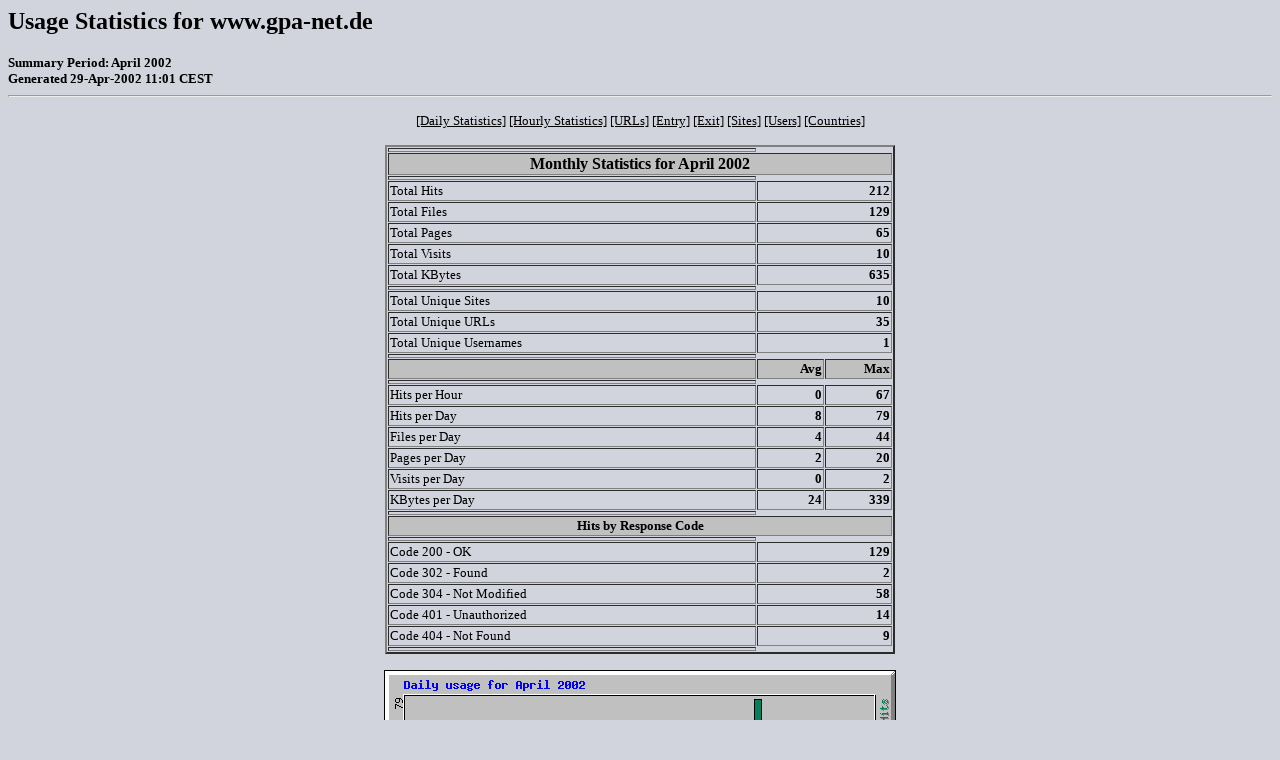

--- FILE ---
content_type: text/html
request_url: http://globalpositionaddress.de/htdocs/stats/usage_200204.html
body_size: 79230
content:
<!DOCTYPE HTML PUBLIC "-//W3C//DTD HTML 4.0 Transitional//EN">
<!-- Generated by The Webalizer  Ver. 2.01-06 -->
<!--                                          -->
<!-- Copyright 1997-2000 Bradford L. Barrett  -->
<!-- (brad@mrunix.net  http://www.mrunix.net) -->
<!--                                          -->
<!-- Distributed under the GNU GPL  Version 2 -->
<!--        Full text may be found at:        -->
<!--     http://www.mrunix.net/webalizer/     -->
<!--                                          -->
<!--  Give the power back to the programmers  -->
<!--   Support the Free Software Foundation   -->
<!--           (http://www.fsf.org)           -->
<!--                                          -->
<!-- *** Generated: 29-Apr-2002 11:01 CEST *** -->

<HTML>
<HEAD>
 <TITLE>Usage Statistics for www.gpa-net.de - April 2002</TITLE>
<META NAME="author" CONTENT="www.unety.de">
</HEAD>

<BODY BGCOLOR="#D1D3DD" TEXT="#000000" LINK="#000000" VLINK="#000000">
<H2>Usage Statistics for www.gpa-net.de</H2>
<SMALL><STRONG>
Summary Period: April 2002<BR>
Generated 29-Apr-2002 11:01 CEST<BR>
</STRONG></SMALL>
<CENTER>
<HR>
<P>
<SMALL>
<A HREF="#DAYSTATS">[Daily Statistics]</A>
<A HREF="#HOURSTATS">[Hourly Statistics]</A>
<A HREF="#TOPURLS">[URLs]</A>
<A HREF="#TOPENTRY">[Entry]</A>
<A HREF="#TOPEXIT">[Exit]</A>
<A HREF="#TOPSITES">[Sites]</A>
<A HREF="#TOPUSERS">[Users]</A>
<A HREF="#TOPCTRYS">[Countries]</A>
</SMALL>
<P>
<TABLE WIDTH=510 BORDER=2 CELLSPACING=1 CELLPADDING=1>
<TR><TH HEIGHT=4></TH></TR>
<TR><TH COLSPAN=3 ALIGN=center BGCOLOR="#C0C0C0">Monthly Statistics for April 2002</TH></TR>
<TR><TH HEIGHT=4></TH></TR>
<TR><TD WIDTH=380><FONT SIZE="-1">Total Hits</FONT></TD>
<TD ALIGN=right COLSPAN=2><FONT SIZE="-1"><B>212</B></FONT></TD></TR>
<TR><TD WIDTH=380><FONT SIZE="-1">Total Files</FONT></TD>
<TD ALIGN=right COLSPAN=2><FONT SIZE="-1"><B>129</B></FONT></TD></TR>
<TR><TD WIDTH=380><FONT SIZE="-1">Total Pages</FONT></TD>
<TD ALIGN=right COLSPAN=2><FONT SIZE="-1"><B>65</B></FONT></TD></TR>
<TR><TD WIDTH=380><FONT SIZE="-1">Total Visits</FONT></TD>
<TD ALIGN=right COLSPAN=2><FONT SIZE="-1"><B>10</B></FONT></TD></TR>
<TR><TD WIDTH=380><FONT SIZE="-1">Total KBytes</FONT></TD>
<TD ALIGN=right COLSPAN=2><FONT SIZE="-1"><B>635</B></FONT></TD></TR>
<TR><TH HEIGHT=4></TH></TR>
<TR><TD WIDTH=380><FONT SIZE="-1">Total Unique Sites</FONT></TD>
<TD ALIGN=right COLSPAN=2><FONT SIZE="-1"><B>10</B></FONT></TD></TR>
<TR><TD WIDTH=380><FONT SIZE="-1">Total Unique URLs</FONT></TD>
<TD ALIGN=right COLSPAN=2><FONT SIZE="-1"><B>35</B></FONT></TD></TR>
<TR><TD WIDTH=380><FONT SIZE="-1">Total Unique Usernames</FONT></TD>
<TD ALIGN=right COLSPAN=2><FONT SIZE="-1"><B>1</B></FONT></TD></TR>
<TR><TH HEIGHT=4></TH></TR>
<TR><TH WIDTH=380 BGCOLOR="#C0C0C0"><FONT SIZE=-1 COLOR="#C0C0C0">.</FONT></TH>
<TH WIDTH=65 BGCOLOR="#C0C0C0" ALIGN=right><FONT SIZE=-1>Avg </FONT></TH>
<TH WIDTH=65 BGCOLOR="#C0C0C0" ALIGN=right><FONT SIZE=-1>Max </FONT></TH></TR>
<TR><TH HEIGHT=4></TH></TR>
<TR><TD><FONT SIZE="-1">Hits per Hour</FONT></TD>
<TD ALIGN=right WIDTH=65><FONT SIZE="-1"><B>0</B></FONT></TD>
<TD WIDTH=65 ALIGN=right><FONT SIZE=-1><B>67</B></FONT></TD></TR>
<TR><TD><FONT SIZE="-1">Hits per Day</FONT></TD>
<TD ALIGN=right WIDTH=65><FONT SIZE="-1"><B>8</B></FONT></TD>
<TD WIDTH=65 ALIGN=right><FONT SIZE=-1><B>79</B></FONT></TD></TR>
<TR><TD><FONT SIZE="-1">Files per Day</FONT></TD>
<TD ALIGN=right WIDTH=65><FONT SIZE="-1"><B>4</B></FONT></TD>
<TD WIDTH=65 ALIGN=right><FONT SIZE=-1><B>44</B></FONT></TD></TR>
<TR><TD><FONT SIZE="-1">Pages per Day</FONT></TD>
<TD ALIGN=right WIDTH=65><FONT SIZE="-1"><B>2</B></FONT></TD>
<TD WIDTH=65 ALIGN=right><FONT SIZE=-1><B>20</B></FONT></TD></TR>
<TR><TD><FONT SIZE="-1">Visits per Day</FONT></TD>
<TD ALIGN=right WIDTH=65><FONT SIZE="-1"><B>0</B></FONT></TD>
<TD WIDTH=65 ALIGN=right><FONT SIZE=-1><B>2</B></FONT></TD></TR>
<TR><TD><FONT SIZE="-1">KBytes per Day</FONT></TD>
<TD ALIGN=right WIDTH=65><FONT SIZE="-1"><B>24</B></FONT></TD>
<TD WIDTH=65 ALIGN=right><FONT SIZE=-1><B>339</B></FONT></TD></TR>
<TR><TH HEIGHT=4></TH></TR>
<TR><TH COLSPAN=3 ALIGN=center BGCOLOR="#C0C0C0">
<FONT SIZE="-1">Hits by Response Code</FONT></TH></TR>
<TR><TH HEIGHT=4></TH></TR>
<TR><TD><FONT SIZE="-1">Code 200 - OK</FONT></TD>
<TD ALIGN=right COLSPAN=2><FONT SIZE="-1"><B>129</B></FONT></TD></TR>
<TR><TD><FONT SIZE="-1">Code 302 - Found</FONT></TD>
<TD ALIGN=right COLSPAN=2><FONT SIZE="-1"><B>2</B></FONT></TD></TR>
<TR><TD><FONT SIZE="-1">Code 304 - Not Modified</FONT></TD>
<TD ALIGN=right COLSPAN=2><FONT SIZE="-1"><B>58</B></FONT></TD></TR>
<TR><TD><FONT SIZE="-1">Code 401 - Unauthorized</FONT></TD>
<TD ALIGN=right COLSPAN=2><FONT SIZE="-1"><B>14</B></FONT></TD></TR>
<TR><TD><FONT SIZE="-1">Code 404 - Not Found</FONT></TD>
<TD ALIGN=right COLSPAN=2><FONT SIZE="-1"><B>9</B></FONT></TD></TR>
<TR><TH HEIGHT=4></TH></TR>
</TABLE>
<P>
<A NAME="DAYSTATS"></A>
<IMG SRC="daily_usage_200204.png" ALT="Daily usage for April 2002" HEIGHT=400 WIDTH=512><P>
<TABLE WIDTH=510 BORDER=2 CELLSPACING=1 CELLPADDING=1>
<TR><TH HEIGHT=4></TH></TR>
<TR><TH BGCOLOR="#C0C0C0" COLSPAN=13 ALIGN=center>Daily Statistics for April 2002</TH></TR>
<TR><TH HEIGHT=4></TH></TR>
<TR><TH ALIGN=center BGCOLOR="#C0C0C0"><FONT SIZE="-1">Day</FONT></TH>
<TH ALIGN=center BGCOLOR="#008040" COLSPAN=2><FONT SIZE="-1">Hits</FONT></TH>
<TH ALIGN=center BGCOLOR="#0080FF" COLSPAN=2><FONT SIZE="-1">Files</FONT></TH>
<TH ALIGN=center BGCOLOR="#00E0FF" COLSPAN=2><FONT SIZE="-1">Pages</FONT></TH>
<TH ALIGN=center BGCOLOR="#FFFF00" COLSPAN=2><FONT SIZE="-1">Visits</FONT></TH>
<TH ALIGN=center BGCOLOR="#FF8000" COLSPAN=2><FONT SIZE="-1">Sites</FONT></TH>
<TH ALIGN=center BGCOLOR="#FF0000" COLSPAN=2><FONT SIZE="-1">KBytes</FONT></TH></TR>
<TR><TH HEIGHT=4></TH></TR>
<TR><TD ALIGN=center><FONT SIZE="-1"><B>4</B></FONT></TD>
<TD ALIGN=right><FONT SIZE="-1"><B>1</B></FONT></TD>
<TD ALIGN=right><FONT SIZE="-2">0.47%</FONT></TD>
<TD ALIGN=right><FONT SIZE="-1"><B>0</B></FONT></TD>
<TD ALIGN=right><FONT SIZE="-2">0.00%</FONT></TD>
<TD ALIGN=right><FONT SIZE="-1"><B>1</B></FONT></TD>
<TD ALIGN=right><FONT SIZE="-2">1.54%</FONT></TD>
<TD ALIGN=right><FONT SIZE="-1"><B>1</B></FONT></TD>
<TD ALIGN=right><FONT SIZE="-2">10.00%</FONT></TD>
<TD ALIGN=right><FONT SIZE="-1"><B>1</B></FONT></TD>
<TD ALIGN=right><FONT SIZE="-2">10.00%</FONT></TD>
<TD ALIGN=right><FONT SIZE="-1"><B>0</B></FONT></TD>
<TD ALIGN=right><FONT SIZE="-2">0.00%</FONT></TD></TR>
<TR><TD ALIGN=center><FONT SIZE="-1"><B>5</B></FONT></TD>
<TD ALIGN=right><FONT SIZE="-1"><B>16</B></FONT></TD>
<TD ALIGN=right><FONT SIZE="-2">7.55%</FONT></TD>
<TD ALIGN=right><FONT SIZE="-1"><B>14</B></FONT></TD>
<TD ALIGN=right><FONT SIZE="-2">10.85%</FONT></TD>
<TD ALIGN=right><FONT SIZE="-1"><B>4</B></FONT></TD>
<TD ALIGN=right><FONT SIZE="-2">6.15%</FONT></TD>
<TD ALIGN=right><FONT SIZE="-1"><B>1</B></FONT></TD>
<TD ALIGN=right><FONT SIZE="-2">10.00%</FONT></TD>
<TD ALIGN=right><FONT SIZE="-1"><B>1</B></FONT></TD>
<TD ALIGN=right><FONT SIZE="-2">10.00%</FONT></TD>
<TD ALIGN=right><FONT SIZE="-1"><B>52</B></FONT></TD>
<TD ALIGN=right><FONT SIZE="-2">8.21%</FONT></TD></TR>
<TR><TD ALIGN=center><FONT SIZE="-1"><B>6</B></FONT></TD>
<TD ALIGN=right><FONT SIZE="-1"><B>0</B></FONT></TD>
<TD ALIGN=right><FONT SIZE="-2">0.00%</FONT></TD>
<TD ALIGN=right><FONT SIZE="-1"><B>0</B></FONT></TD>
<TD ALIGN=right><FONT SIZE="-2">0.00%</FONT></TD>
<TD ALIGN=right><FONT SIZE="-1"><B>0</B></FONT></TD>
<TD ALIGN=right><FONT SIZE="-2">0.00%</FONT></TD>
<TD ALIGN=right><FONT SIZE="-1"><B>0</B></FONT></TD>
<TD ALIGN=right><FONT SIZE="-2">0.00%</FONT></TD>
<TD ALIGN=right><FONT SIZE="-1"><B>0</B></FONT></TD>
<TD ALIGN=right><FONT SIZE="-2">0.00%</FONT></TD>
<TD ALIGN=right><FONT SIZE="-1"><B>0</B></FONT></TD>
<TD ALIGN=right><FONT SIZE="-2">0.00%</FONT></TD></TR>
<TR><TD ALIGN=center><FONT SIZE="-1"><B>7</B></FONT></TD>
<TD ALIGN=right><FONT SIZE="-1"><B>0</B></FONT></TD>
<TD ALIGN=right><FONT SIZE="-2">0.00%</FONT></TD>
<TD ALIGN=right><FONT SIZE="-1"><B>0</B></FONT></TD>
<TD ALIGN=right><FONT SIZE="-2">0.00%</FONT></TD>
<TD ALIGN=right><FONT SIZE="-1"><B>0</B></FONT></TD>
<TD ALIGN=right><FONT SIZE="-2">0.00%</FONT></TD>
<TD ALIGN=right><FONT SIZE="-1"><B>0</B></FONT></TD>
<TD ALIGN=right><FONT SIZE="-2">0.00%</FONT></TD>
<TD ALIGN=right><FONT SIZE="-1"><B>0</B></FONT></TD>
<TD ALIGN=right><FONT SIZE="-2">0.00%</FONT></TD>
<TD ALIGN=right><FONT SIZE="-1"><B>0</B></FONT></TD>
<TD ALIGN=right><FONT SIZE="-2">0.00%</FONT></TD></TR>
<TR><TD ALIGN=center><FONT SIZE="-1"><B>8</B></FONT></TD>
<TD ALIGN=right><FONT SIZE="-1"><B>0</B></FONT></TD>
<TD ALIGN=right><FONT SIZE="-2">0.00%</FONT></TD>
<TD ALIGN=right><FONT SIZE="-1"><B>0</B></FONT></TD>
<TD ALIGN=right><FONT SIZE="-2">0.00%</FONT></TD>
<TD ALIGN=right><FONT SIZE="-1"><B>0</B></FONT></TD>
<TD ALIGN=right><FONT SIZE="-2">0.00%</FONT></TD>
<TD ALIGN=right><FONT SIZE="-1"><B>0</B></FONT></TD>
<TD ALIGN=right><FONT SIZE="-2">0.00%</FONT></TD>
<TD ALIGN=right><FONT SIZE="-1"><B>0</B></FONT></TD>
<TD ALIGN=right><FONT SIZE="-2">0.00%</FONT></TD>
<TD ALIGN=right><FONT SIZE="-1"><B>0</B></FONT></TD>
<TD ALIGN=right><FONT SIZE="-2">0.00%</FONT></TD></TR>
<TR><TD ALIGN=center><FONT SIZE="-1"><B>9</B></FONT></TD>
<TD ALIGN=right><FONT SIZE="-1"><B>0</B></FONT></TD>
<TD ALIGN=right><FONT SIZE="-2">0.00%</FONT></TD>
<TD ALIGN=right><FONT SIZE="-1"><B>0</B></FONT></TD>
<TD ALIGN=right><FONT SIZE="-2">0.00%</FONT></TD>
<TD ALIGN=right><FONT SIZE="-1"><B>0</B></FONT></TD>
<TD ALIGN=right><FONT SIZE="-2">0.00%</FONT></TD>
<TD ALIGN=right><FONT SIZE="-1"><B>0</B></FONT></TD>
<TD ALIGN=right><FONT SIZE="-2">0.00%</FONT></TD>
<TD ALIGN=right><FONT SIZE="-1"><B>0</B></FONT></TD>
<TD ALIGN=right><FONT SIZE="-2">0.00%</FONT></TD>
<TD ALIGN=right><FONT SIZE="-1"><B>0</B></FONT></TD>
<TD ALIGN=right><FONT SIZE="-2">0.00%</FONT></TD></TR>
<TR><TD ALIGN=center><FONT SIZE="-1"><B>10</B></FONT></TD>
<TD ALIGN=right><FONT SIZE="-1"><B>0</B></FONT></TD>
<TD ALIGN=right><FONT SIZE="-2">0.00%</FONT></TD>
<TD ALIGN=right><FONT SIZE="-1"><B>0</B></FONT></TD>
<TD ALIGN=right><FONT SIZE="-2">0.00%</FONT></TD>
<TD ALIGN=right><FONT SIZE="-1"><B>0</B></FONT></TD>
<TD ALIGN=right><FONT SIZE="-2">0.00%</FONT></TD>
<TD ALIGN=right><FONT SIZE="-1"><B>0</B></FONT></TD>
<TD ALIGN=right><FONT SIZE="-2">0.00%</FONT></TD>
<TD ALIGN=right><FONT SIZE="-1"><B>0</B></FONT></TD>
<TD ALIGN=right><FONT SIZE="-2">0.00%</FONT></TD>
<TD ALIGN=right><FONT SIZE="-1"><B>0</B></FONT></TD>
<TD ALIGN=right><FONT SIZE="-2">0.00%</FONT></TD></TR>
<TR><TD ALIGN=center><FONT SIZE="-1"><B>11</B></FONT></TD>
<TD ALIGN=right><FONT SIZE="-1"><B>47</B></FONT></TD>
<TD ALIGN=right><FONT SIZE="-2">22.17%</FONT></TD>
<TD ALIGN=right><FONT SIZE="-1"><B>44</B></FONT></TD>
<TD ALIGN=right><FONT SIZE="-2">34.11%</FONT></TD>
<TD ALIGN=right><FONT SIZE="-1"><B>20</B></FONT></TD>
<TD ALIGN=right><FONT SIZE="-2">30.77%</FONT></TD>
<TD ALIGN=right><FONT SIZE="-1"><B>2</B></FONT></TD>
<TD ALIGN=right><FONT SIZE="-2">20.00%</FONT></TD>
<TD ALIGN=right><FONT SIZE="-1"><B>1</B></FONT></TD>
<TD ALIGN=right><FONT SIZE="-2">10.00%</FONT></TD>
<TD ALIGN=right><FONT SIZE="-1"><B>124</B></FONT></TD>
<TD ALIGN=right><FONT SIZE="-2">19.47%</FONT></TD></TR>
<TR><TD ALIGN=center><FONT SIZE="-1"><B>12</B></FONT></TD>
<TD ALIGN=right><FONT SIZE="-1"><B>0</B></FONT></TD>
<TD ALIGN=right><FONT SIZE="-2">0.00%</FONT></TD>
<TD ALIGN=right><FONT SIZE="-1"><B>0</B></FONT></TD>
<TD ALIGN=right><FONT SIZE="-2">0.00%</FONT></TD>
<TD ALIGN=right><FONT SIZE="-1"><B>0</B></FONT></TD>
<TD ALIGN=right><FONT SIZE="-2">0.00%</FONT></TD>
<TD ALIGN=right><FONT SIZE="-1"><B>0</B></FONT></TD>
<TD ALIGN=right><FONT SIZE="-2">0.00%</FONT></TD>
<TD ALIGN=right><FONT SIZE="-1"><B>0</B></FONT></TD>
<TD ALIGN=right><FONT SIZE="-2">0.00%</FONT></TD>
<TD ALIGN=right><FONT SIZE="-1"><B>0</B></FONT></TD>
<TD ALIGN=right><FONT SIZE="-2">0.00%</FONT></TD></TR>
<TR><TD ALIGN=center><FONT SIZE="-1"><B>13</B></FONT></TD>
<TD ALIGN=right><FONT SIZE="-1"><B>0</B></FONT></TD>
<TD ALIGN=right><FONT SIZE="-2">0.00%</FONT></TD>
<TD ALIGN=right><FONT SIZE="-1"><B>0</B></FONT></TD>
<TD ALIGN=right><FONT SIZE="-2">0.00%</FONT></TD>
<TD ALIGN=right><FONT SIZE="-1"><B>0</B></FONT></TD>
<TD ALIGN=right><FONT SIZE="-2">0.00%</FONT></TD>
<TD ALIGN=right><FONT SIZE="-1"><B>0</B></FONT></TD>
<TD ALIGN=right><FONT SIZE="-2">0.00%</FONT></TD>
<TD ALIGN=right><FONT SIZE="-1"><B>0</B></FONT></TD>
<TD ALIGN=right><FONT SIZE="-2">0.00%</FONT></TD>
<TD ALIGN=right><FONT SIZE="-1"><B>0</B></FONT></TD>
<TD ALIGN=right><FONT SIZE="-2">0.00%</FONT></TD></TR>
<TR><TD ALIGN=center><FONT SIZE="-1"><B>14</B></FONT></TD>
<TD ALIGN=right><FONT SIZE="-1"><B>0</B></FONT></TD>
<TD ALIGN=right><FONT SIZE="-2">0.00%</FONT></TD>
<TD ALIGN=right><FONT SIZE="-1"><B>0</B></FONT></TD>
<TD ALIGN=right><FONT SIZE="-2">0.00%</FONT></TD>
<TD ALIGN=right><FONT SIZE="-1"><B>0</B></FONT></TD>
<TD ALIGN=right><FONT SIZE="-2">0.00%</FONT></TD>
<TD ALIGN=right><FONT SIZE="-1"><B>0</B></FONT></TD>
<TD ALIGN=right><FONT SIZE="-2">0.00%</FONT></TD>
<TD ALIGN=right><FONT SIZE="-1"><B>0</B></FONT></TD>
<TD ALIGN=right><FONT SIZE="-2">0.00%</FONT></TD>
<TD ALIGN=right><FONT SIZE="-1"><B>0</B></FONT></TD>
<TD ALIGN=right><FONT SIZE="-2">0.00%</FONT></TD></TR>
<TR><TD ALIGN=center><FONT SIZE="-1"><B>15</B></FONT></TD>
<TD ALIGN=right><FONT SIZE="-1"><B>16</B></FONT></TD>
<TD ALIGN=right><FONT SIZE="-2">7.55%</FONT></TD>
<TD ALIGN=right><FONT SIZE="-1"><B>3</B></FONT></TD>
<TD ALIGN=right><FONT SIZE="-2">2.33%</FONT></TD>
<TD ALIGN=right><FONT SIZE="-1"><B>4</B></FONT></TD>
<TD ALIGN=right><FONT SIZE="-2">6.15%</FONT></TD>
<TD ALIGN=right><FONT SIZE="-1"><B>1</B></FONT></TD>
<TD ALIGN=right><FONT SIZE="-2">10.00%</FONT></TD>
<TD ALIGN=right><FONT SIZE="-1"><B>1</B></FONT></TD>
<TD ALIGN=right><FONT SIZE="-2">10.00%</FONT></TD>
<TD ALIGN=right><FONT SIZE="-1"><B>13</B></FONT></TD>
<TD ALIGN=right><FONT SIZE="-2">2.10%</FONT></TD></TR>
<TR><TD ALIGN=center><FONT SIZE="-1"><B>16</B></FONT></TD>
<TD ALIGN=right><FONT SIZE="-1"><B>1</B></FONT></TD>
<TD ALIGN=right><FONT SIZE="-2">0.47%</FONT></TD>
<TD ALIGN=right><FONT SIZE="-1"><B>0</B></FONT></TD>
<TD ALIGN=right><FONT SIZE="-2">0.00%</FONT></TD>
<TD ALIGN=right><FONT SIZE="-1"><B>1</B></FONT></TD>
<TD ALIGN=right><FONT SIZE="-2">1.54%</FONT></TD>
<TD ALIGN=right><FONT SIZE="-1"><B>1</B></FONT></TD>
<TD ALIGN=right><FONT SIZE="-2">10.00%</FONT></TD>
<TD ALIGN=right><FONT SIZE="-1"><B>1</B></FONT></TD>
<TD ALIGN=right><FONT SIZE="-2">10.00%</FONT></TD>
<TD ALIGN=right><FONT SIZE="-1"><B>0</B></FONT></TD>
<TD ALIGN=right><FONT SIZE="-2">0.07%</FONT></TD></TR>
<TR><TD ALIGN=center><FONT SIZE="-1"><B>17</B></FONT></TD>
<TD ALIGN=right><FONT SIZE="-1"><B>0</B></FONT></TD>
<TD ALIGN=right><FONT SIZE="-2">0.00%</FONT></TD>
<TD ALIGN=right><FONT SIZE="-1"><B>0</B></FONT></TD>
<TD ALIGN=right><FONT SIZE="-2">0.00%</FONT></TD>
<TD ALIGN=right><FONT SIZE="-1"><B>0</B></FONT></TD>
<TD ALIGN=right><FONT SIZE="-2">0.00%</FONT></TD>
<TD ALIGN=right><FONT SIZE="-1"><B>0</B></FONT></TD>
<TD ALIGN=right><FONT SIZE="-2">0.00%</FONT></TD>
<TD ALIGN=right><FONT SIZE="-1"><B>0</B></FONT></TD>
<TD ALIGN=right><FONT SIZE="-2">0.00%</FONT></TD>
<TD ALIGN=right><FONT SIZE="-1"><B>0</B></FONT></TD>
<TD ALIGN=right><FONT SIZE="-2">0.00%</FONT></TD></TR>
<TR><TD ALIGN=center><FONT SIZE="-1"><B>18</B></FONT></TD>
<TD ALIGN=right><FONT SIZE="-1"><B>0</B></FONT></TD>
<TD ALIGN=right><FONT SIZE="-2">0.00%</FONT></TD>
<TD ALIGN=right><FONT SIZE="-1"><B>0</B></FONT></TD>
<TD ALIGN=right><FONT SIZE="-2">0.00%</FONT></TD>
<TD ALIGN=right><FONT SIZE="-1"><B>0</B></FONT></TD>
<TD ALIGN=right><FONT SIZE="-2">0.00%</FONT></TD>
<TD ALIGN=right><FONT SIZE="-1"><B>0</B></FONT></TD>
<TD ALIGN=right><FONT SIZE="-2">0.00%</FONT></TD>
<TD ALIGN=right><FONT SIZE="-1"><B>0</B></FONT></TD>
<TD ALIGN=right><FONT SIZE="-2">0.00%</FONT></TD>
<TD ALIGN=right><FONT SIZE="-1"><B>0</B></FONT></TD>
<TD ALIGN=right><FONT SIZE="-2">0.00%</FONT></TD></TR>
<TR><TD ALIGN=center><FONT SIZE="-1"><B>19</B></FONT></TD>
<TD ALIGN=right><FONT SIZE="-1"><B>32</B></FONT></TD>
<TD ALIGN=right><FONT SIZE="-2">15.09%</FONT></TD>
<TD ALIGN=right><FONT SIZE="-1"><B>26</B></FONT></TD>
<TD ALIGN=right><FONT SIZE="-2">20.16%</FONT></TD>
<TD ALIGN=right><FONT SIZE="-1"><B>15</B></FONT></TD>
<TD ALIGN=right><FONT SIZE="-2">23.08%</FONT></TD>
<TD ALIGN=right><FONT SIZE="-1"><B>1</B></FONT></TD>
<TD ALIGN=right><FONT SIZE="-2">10.00%</FONT></TD>
<TD ALIGN=right><FONT SIZE="-1"><B>2</B></FONT></TD>
<TD ALIGN=right><FONT SIZE="-2">20.00%</FONT></TD>
<TD ALIGN=right><FONT SIZE="-1"><B>85</B></FONT></TD>
<TD ALIGN=right><FONT SIZE="-2">13.40%</FONT></TD></TR>
<TR><TD ALIGN=center><FONT SIZE="-1"><B>20</B></FONT></TD>
<TD ALIGN=right><FONT SIZE="-1"><B>0</B></FONT></TD>
<TD ALIGN=right><FONT SIZE="-2">0.00%</FONT></TD>
<TD ALIGN=right><FONT SIZE="-1"><B>0</B></FONT></TD>
<TD ALIGN=right><FONT SIZE="-2">0.00%</FONT></TD>
<TD ALIGN=right><FONT SIZE="-1"><B>0</B></FONT></TD>
<TD ALIGN=right><FONT SIZE="-2">0.00%</FONT></TD>
<TD ALIGN=right><FONT SIZE="-1"><B>0</B></FONT></TD>
<TD ALIGN=right><FONT SIZE="-2">0.00%</FONT></TD>
<TD ALIGN=right><FONT SIZE="-1"><B>0</B></FONT></TD>
<TD ALIGN=right><FONT SIZE="-2">0.00%</FONT></TD>
<TD ALIGN=right><FONT SIZE="-1"><B>0</B></FONT></TD>
<TD ALIGN=right><FONT SIZE="-2">0.00%</FONT></TD></TR>
<TR><TD ALIGN=center><FONT SIZE="-1"><B>21</B></FONT></TD>
<TD ALIGN=right><FONT SIZE="-1"><B>0</B></FONT></TD>
<TD ALIGN=right><FONT SIZE="-2">0.00%</FONT></TD>
<TD ALIGN=right><FONT SIZE="-1"><B>0</B></FONT></TD>
<TD ALIGN=right><FONT SIZE="-2">0.00%</FONT></TD>
<TD ALIGN=right><FONT SIZE="-1"><B>0</B></FONT></TD>
<TD ALIGN=right><FONT SIZE="-2">0.00%</FONT></TD>
<TD ALIGN=right><FONT SIZE="-1"><B>0</B></FONT></TD>
<TD ALIGN=right><FONT SIZE="-2">0.00%</FONT></TD>
<TD ALIGN=right><FONT SIZE="-1"><B>0</B></FONT></TD>
<TD ALIGN=right><FONT SIZE="-2">0.00%</FONT></TD>
<TD ALIGN=right><FONT SIZE="-1"><B>0</B></FONT></TD>
<TD ALIGN=right><FONT SIZE="-2">0.00%</FONT></TD></TR>
<TR><TD ALIGN=center><FONT SIZE="-1"><B>22</B></FONT></TD>
<TD ALIGN=right><FONT SIZE="-1"><B>18</B></FONT></TD>
<TD ALIGN=right><FONT SIZE="-2">8.49%</FONT></TD>
<TD ALIGN=right><FONT SIZE="-1"><B>3</B></FONT></TD>
<TD ALIGN=right><FONT SIZE="-2">2.33%</FONT></TD>
<TD ALIGN=right><FONT SIZE="-1"><B>5</B></FONT></TD>
<TD ALIGN=right><FONT SIZE="-2">7.69%</FONT></TD>
<TD ALIGN=right><FONT SIZE="-1"><B>1</B></FONT></TD>
<TD ALIGN=right><FONT SIZE="-2">10.00%</FONT></TD>
<TD ALIGN=right><FONT SIZE="-1"><B>1</B></FONT></TD>
<TD ALIGN=right><FONT SIZE="-2">10.00%</FONT></TD>
<TD ALIGN=right><FONT SIZE="-1"><B>21</B></FONT></TD>
<TD ALIGN=right><FONT SIZE="-2">3.34%</FONT></TD></TR>
<TR><TD ALIGN=center><FONT SIZE="-1"><B>23</B></FONT></TD>
<TD ALIGN=right><FONT SIZE="-1"><B>0</B></FONT></TD>
<TD ALIGN=right><FONT SIZE="-2">0.00%</FONT></TD>
<TD ALIGN=right><FONT SIZE="-1"><B>0</B></FONT></TD>
<TD ALIGN=right><FONT SIZE="-2">0.00%</FONT></TD>
<TD ALIGN=right><FONT SIZE="-1"><B>0</B></FONT></TD>
<TD ALIGN=right><FONT SIZE="-2">0.00%</FONT></TD>
<TD ALIGN=right><FONT SIZE="-1"><B>0</B></FONT></TD>
<TD ALIGN=right><FONT SIZE="-2">0.00%</FONT></TD>
<TD ALIGN=right><FONT SIZE="-1"><B>0</B></FONT></TD>
<TD ALIGN=right><FONT SIZE="-2">0.00%</FONT></TD>
<TD ALIGN=right><FONT SIZE="-1"><B>0</B></FONT></TD>
<TD ALIGN=right><FONT SIZE="-2">0.00%</FONT></TD></TR>
<TR><TD ALIGN=center><FONT SIZE="-1"><B>24</B></FONT></TD>
<TD ALIGN=right><FONT SIZE="-1"><B>79</B></FONT></TD>
<TD ALIGN=right><FONT SIZE="-2">37.26%</FONT></TD>
<TD ALIGN=right><FONT SIZE="-1"><B>39</B></FONT></TD>
<TD ALIGN=right><FONT SIZE="-2">30.23%</FONT></TD>
<TD ALIGN=right><FONT SIZE="-1"><B>14</B></FONT></TD>
<TD ALIGN=right><FONT SIZE="-2">21.54%</FONT></TD>
<TD ALIGN=right><FONT SIZE="-1"><B>1</B></FONT></TD>
<TD ALIGN=right><FONT SIZE="-2">10.00%</FONT></TD>
<TD ALIGN=right><FONT SIZE="-1"><B>2</B></FONT></TD>
<TD ALIGN=right><FONT SIZE="-2">20.00%</FONT></TD>
<TD ALIGN=right><FONT SIZE="-1"><B>339</B></FONT></TD>
<TD ALIGN=right><FONT SIZE="-2">53.34%</FONT></TD></TR>
<TR><TD ALIGN=center><FONT SIZE="-1"><B>25</B></FONT></TD>
<TD ALIGN=right><FONT SIZE="-1"><B>1</B></FONT></TD>
<TD ALIGN=right><FONT SIZE="-2">0.47%</FONT></TD>
<TD ALIGN=right><FONT SIZE="-1"><B>0</B></FONT></TD>
<TD ALIGN=right><FONT SIZE="-2">0.00%</FONT></TD>
<TD ALIGN=right><FONT SIZE="-1"><B>0</B></FONT></TD>
<TD ALIGN=right><FONT SIZE="-2">0.00%</FONT></TD>
<TD ALIGN=right><FONT SIZE="-1"><B>0</B></FONT></TD>
<TD ALIGN=right><FONT SIZE="-2">0.00%</FONT></TD>
<TD ALIGN=right><FONT SIZE="-1"><B>1</B></FONT></TD>
<TD ALIGN=right><FONT SIZE="-2">10.00%</FONT></TD>
<TD ALIGN=right><FONT SIZE="-1"><B>0</B></FONT></TD>
<TD ALIGN=right><FONT SIZE="-2">0.07%</FONT></TD></TR>
<TR><TD ALIGN=center><FONT SIZE="-1"><B>26</B></FONT></TD>
<TD ALIGN=right><FONT SIZE="-1"><B>0</B></FONT></TD>
<TD ALIGN=right><FONT SIZE="-2">0.00%</FONT></TD>
<TD ALIGN=right><FONT SIZE="-1"><B>0</B></FONT></TD>
<TD ALIGN=right><FONT SIZE="-2">0.00%</FONT></TD>
<TD ALIGN=right><FONT SIZE="-1"><B>0</B></FONT></TD>
<TD ALIGN=right><FONT SIZE="-2">0.00%</FONT></TD>
<TD ALIGN=right><FONT SIZE="-1"><B>0</B></FONT></TD>
<TD ALIGN=right><FONT SIZE="-2">0.00%</FONT></TD>
<TD ALIGN=right><FONT SIZE="-1"><B>0</B></FONT></TD>
<TD ALIGN=right><FONT SIZE="-2">0.00%</FONT></TD>
<TD ALIGN=right><FONT SIZE="-1"><B>0</B></FONT></TD>
<TD ALIGN=right><FONT SIZE="-2">0.00%</FONT></TD></TR>
<TR><TD ALIGN=center><FONT SIZE="-1"><B>27</B></FONT></TD>
<TD ALIGN=right><FONT SIZE="-1"><B>0</B></FONT></TD>
<TD ALIGN=right><FONT SIZE="-2">0.00%</FONT></TD>
<TD ALIGN=right><FONT SIZE="-1"><B>0</B></FONT></TD>
<TD ALIGN=right><FONT SIZE="-2">0.00%</FONT></TD>
<TD ALIGN=right><FONT SIZE="-1"><B>0</B></FONT></TD>
<TD ALIGN=right><FONT SIZE="-2">0.00%</FONT></TD>
<TD ALIGN=right><FONT SIZE="-1"><B>0</B></FONT></TD>
<TD ALIGN=right><FONT SIZE="-2">0.00%</FONT></TD>
<TD ALIGN=right><FONT SIZE="-1"><B>0</B></FONT></TD>
<TD ALIGN=right><FONT SIZE="-2">0.00%</FONT></TD>
<TD ALIGN=right><FONT SIZE="-1"><B>0</B></FONT></TD>
<TD ALIGN=right><FONT SIZE="-2">0.00%</FONT></TD></TR>
<TR><TD ALIGN=center><FONT SIZE="-1"><B>28</B></FONT></TD>
<TD ALIGN=right><FONT SIZE="-1"><B>0</B></FONT></TD>
<TD ALIGN=right><FONT SIZE="-2">0.00%</FONT></TD>
<TD ALIGN=right><FONT SIZE="-1"><B>0</B></FONT></TD>
<TD ALIGN=right><FONT SIZE="-2">0.00%</FONT></TD>
<TD ALIGN=right><FONT SIZE="-1"><B>0</B></FONT></TD>
<TD ALIGN=right><FONT SIZE="-2">0.00%</FONT></TD>
<TD ALIGN=right><FONT SIZE="-1"><B>0</B></FONT></TD>
<TD ALIGN=right><FONT SIZE="-2">0.00%</FONT></TD>
<TD ALIGN=right><FONT SIZE="-1"><B>0</B></FONT></TD>
<TD ALIGN=right><FONT SIZE="-2">0.00%</FONT></TD>
<TD ALIGN=right><FONT SIZE="-1"><B>0</B></FONT></TD>
<TD ALIGN=right><FONT SIZE="-2">0.00%</FONT></TD></TR>
<TR><TD ALIGN=center><FONT SIZE="-1"><B>29</B></FONT></TD>
<TD ALIGN=right><FONT SIZE="-1"><B>1</B></FONT></TD>
<TD ALIGN=right><FONT SIZE="-2">0.47%</FONT></TD>
<TD ALIGN=right><FONT SIZE="-1"><B>0</B></FONT></TD>
<TD ALIGN=right><FONT SIZE="-2">0.00%</FONT></TD>
<TD ALIGN=right><FONT SIZE="-1"><B>1</B></FONT></TD>
<TD ALIGN=right><FONT SIZE="-2">1.54%</FONT></TD>
<TD ALIGN=right><FONT SIZE="-1"><B>1</B></FONT></TD>
<TD ALIGN=right><FONT SIZE="-2">10.00%</FONT></TD>
<TD ALIGN=right><FONT SIZE="-1"><B>1</B></FONT></TD>
<TD ALIGN=right><FONT SIZE="-2">10.00%</FONT></TD>
<TD ALIGN=right><FONT SIZE="-1"><B>0</B></FONT></TD>
<TD ALIGN=right><FONT SIZE="-2">0.00%</FONT></TD></TR>
<TR><TH HEIGHT=4></TH></TR>
</TABLE>
<P>
<A NAME="HOURSTATS"></A>
<IMG SRC="hourly_usage_200204.png" ALT="Hourly usage for April 2002" HEIGHT=256 WIDTH=512><P>
<TABLE WIDTH=510 BORDER=2 CELLSPACING=1 CELLPADDING=1>
<TR><TH HEIGHT=4></TH></TR>
<TR><TH BGCOLOR="#C0C0C0" COLSPAN=13 ALIGN=center>Hourly Statistics for April 2002</TH></TR>
<TR><TH HEIGHT=4></TH></TR>
<TR><TH ALIGN=center ROWSPAN=2 BGCOLOR="#C0C0C0"><FONT SIZE="-1">Hour</FONT></TH>
<TH ALIGN=center BGCOLOR="#008040" COLSPAN=3><FONT SIZE="-1">Hits</FONT></TH>
<TH ALIGN=center BGCOLOR="#0080FF" COLSPAN=3><FONT SIZE="-1">Files</FONT></TH>
<TH ALIGN=center BGCOLOR="#00E0FF" COLSPAN=3><FONT SIZE="-1">Pages</FONT></TH>
<TH ALIGN=center BGCOLOR="#FF0000" COLSPAN=3><FONT SIZE="-1">KBytes</FONT></TH></TR>
<TR><TH ALIGN=center BGCOLOR="#008040"><FONT SIZE="-2">Avg</FONT></TH>
<TH ALIGN=center BGCOLOR="#008040" COLSPAN=2><FONT SIZE="-2">Total</FONT></TH>
<TH ALIGN=center BGCOLOR="#0080FF"><FONT SIZE="-2">Avg</FONT></TH>
<TH ALIGN=center BGCOLOR="#0080FF" COLSPAN=2><FONT SIZE="-2">Total</FONT></TH>
<TH ALIGN=center BGCOLOR="#00E0FF"><FONT SIZE="-2">Avg</FONT></TH>
<TH ALIGN=center BGCOLOR="#00E0FF" COLSPAN=2><FONT SIZE="-2">Total</FONT></TH>
<TH ALIGN=center BGCOLOR="#FF0000"><FONT SIZE="-2">Avg</FONT></TH>
<TH ALIGN=center BGCOLOR="#FF0000" COLSPAN=2><FONT SIZE="-2">Total</FONT></TH></TR>
<TR><TH HEIGHT=4></TH></TR>
<TR><TD ALIGN=center><FONT SIZE="-1"><B>0</B></FONT></TD>
<TD ALIGN=right><FONT SIZE="-1"><B>0</B></FONT></TD>
<TD ALIGN=right><FONT SIZE="-1"><B>1</B></FONT></TD>
<TD ALIGN=right><FONT SIZE="-2">0.47%</FONT></TD>
<TD ALIGN=right><FONT SIZE="-1"><B>0</B></FONT></TD>
<TD ALIGN=right><FONT SIZE="-1"><B>0</B></FONT></TD>
<TD ALIGN=right><FONT SIZE="-2">0.00%</FONT></TD>
<TD ALIGN=right><FONT SIZE="-1"><B>0</B></FONT></TD>
<TD ALIGN=right><FONT SIZE="-1"><B>0</B></FONT></TD>
<TD ALIGN=right><FONT SIZE="-2">0.00%</FONT></TD>
<TD ALIGN=right><FONT SIZE="-1"><B>0</B></FONT></TD>
<TD ALIGN=right><FONT SIZE="-1"><B>0</B></FONT></TD>
<TD ALIGN=right><FONT SIZE="-2">0.07%</FONT></TD></TR>
<TR><TD ALIGN=center><FONT SIZE="-1"><B>1</B></FONT></TD>
<TD ALIGN=right><FONT SIZE="-1"><B>0</B></FONT></TD>
<TD ALIGN=right><FONT SIZE="-1"><B>1</B></FONT></TD>
<TD ALIGN=right><FONT SIZE="-2">0.47%</FONT></TD>
<TD ALIGN=right><FONT SIZE="-1"><B>0</B></FONT></TD>
<TD ALIGN=right><FONT SIZE="-1"><B>0</B></FONT></TD>
<TD ALIGN=right><FONT SIZE="-2">0.00%</FONT></TD>
<TD ALIGN=right><FONT SIZE="-1"><B>0</B></FONT></TD>
<TD ALIGN=right><FONT SIZE="-1"><B>1</B></FONT></TD>
<TD ALIGN=right><FONT SIZE="-2">1.54%</FONT></TD>
<TD ALIGN=right><FONT SIZE="-1"><B>0</B></FONT></TD>
<TD ALIGN=right><FONT SIZE="-1"><B>0</B></FONT></TD>
<TD ALIGN=right><FONT SIZE="-2">0.07%</FONT></TD></TR>
<TR><TD ALIGN=center><FONT SIZE="-1"><B>2</B></FONT></TD>
<TD ALIGN=right><FONT SIZE="-1"><B>0</B></FONT></TD>
<TD ALIGN=right><FONT SIZE="-1"><B>1</B></FONT></TD>
<TD ALIGN=right><FONT SIZE="-2">0.47%</FONT></TD>
<TD ALIGN=right><FONT SIZE="-1"><B>0</B></FONT></TD>
<TD ALIGN=right><FONT SIZE="-1"><B>0</B></FONT></TD>
<TD ALIGN=right><FONT SIZE="-2">0.00%</FONT></TD>
<TD ALIGN=right><FONT SIZE="-1"><B>0</B></FONT></TD>
<TD ALIGN=right><FONT SIZE="-1"><B>1</B></FONT></TD>
<TD ALIGN=right><FONT SIZE="-2">1.54%</FONT></TD>
<TD ALIGN=right><FONT SIZE="-1"><B>0</B></FONT></TD>
<TD ALIGN=right><FONT SIZE="-1"><B>0</B></FONT></TD>
<TD ALIGN=right><FONT SIZE="-2">0.00%</FONT></TD></TR>
<TR><TD ALIGN=center><FONT SIZE="-1"><B>3</B></FONT></TD>
<TD ALIGN=right><FONT SIZE="-1"><B>0</B></FONT></TD>
<TD ALIGN=right><FONT SIZE="-1"><B>0</B></FONT></TD>
<TD ALIGN=right><FONT SIZE="-2">0.00%</FONT></TD>
<TD ALIGN=right><FONT SIZE="-1"><B>0</B></FONT></TD>
<TD ALIGN=right><FONT SIZE="-1"><B>0</B></FONT></TD>
<TD ALIGN=right><FONT SIZE="-2">0.00%</FONT></TD>
<TD ALIGN=right><FONT SIZE="-1"><B>0</B></FONT></TD>
<TD ALIGN=right><FONT SIZE="-1"><B>0</B></FONT></TD>
<TD ALIGN=right><FONT SIZE="-2">0.00%</FONT></TD>
<TD ALIGN=right><FONT SIZE="-1"><B>0</B></FONT></TD>
<TD ALIGN=right><FONT SIZE="-1"><B>0</B></FONT></TD>
<TD ALIGN=right><FONT SIZE="-2">0.00%</FONT></TD></TR>
<TR><TD ALIGN=center><FONT SIZE="-1"><B>4</B></FONT></TD>
<TD ALIGN=right><FONT SIZE="-1"><B>0</B></FONT></TD>
<TD ALIGN=right><FONT SIZE="-1"><B>0</B></FONT></TD>
<TD ALIGN=right><FONT SIZE="-2">0.00%</FONT></TD>
<TD ALIGN=right><FONT SIZE="-1"><B>0</B></FONT></TD>
<TD ALIGN=right><FONT SIZE="-1"><B>0</B></FONT></TD>
<TD ALIGN=right><FONT SIZE="-2">0.00%</FONT></TD>
<TD ALIGN=right><FONT SIZE="-1"><B>0</B></FONT></TD>
<TD ALIGN=right><FONT SIZE="-1"><B>0</B></FONT></TD>
<TD ALIGN=right><FONT SIZE="-2">0.00%</FONT></TD>
<TD ALIGN=right><FONT SIZE="-1"><B>0</B></FONT></TD>
<TD ALIGN=right><FONT SIZE="-1"><B>0</B></FONT></TD>
<TD ALIGN=right><FONT SIZE="-2">0.00%</FONT></TD></TR>
<TR><TD ALIGN=center><FONT SIZE="-1"><B>5</B></FONT></TD>
<TD ALIGN=right><FONT SIZE="-1"><B>0</B></FONT></TD>
<TD ALIGN=right><FONT SIZE="-1"><B>0</B></FONT></TD>
<TD ALIGN=right><FONT SIZE="-2">0.00%</FONT></TD>
<TD ALIGN=right><FONT SIZE="-1"><B>0</B></FONT></TD>
<TD ALIGN=right><FONT SIZE="-1"><B>0</B></FONT></TD>
<TD ALIGN=right><FONT SIZE="-2">0.00%</FONT></TD>
<TD ALIGN=right><FONT SIZE="-1"><B>0</B></FONT></TD>
<TD ALIGN=right><FONT SIZE="-1"><B>0</B></FONT></TD>
<TD ALIGN=right><FONT SIZE="-2">0.00%</FONT></TD>
<TD ALIGN=right><FONT SIZE="-1"><B>0</B></FONT></TD>
<TD ALIGN=right><FONT SIZE="-1"><B>0</B></FONT></TD>
<TD ALIGN=right><FONT SIZE="-2">0.00%</FONT></TD></TR>
<TR><TD ALIGN=center><FONT SIZE="-1"><B>6</B></FONT></TD>
<TD ALIGN=right><FONT SIZE="-1"><B>0</B></FONT></TD>
<TD ALIGN=right><FONT SIZE="-1"><B>0</B></FONT></TD>
<TD ALIGN=right><FONT SIZE="-2">0.00%</FONT></TD>
<TD ALIGN=right><FONT SIZE="-1"><B>0</B></FONT></TD>
<TD ALIGN=right><FONT SIZE="-1"><B>0</B></FONT></TD>
<TD ALIGN=right><FONT SIZE="-2">0.00%</FONT></TD>
<TD ALIGN=right><FONT SIZE="-1"><B>0</B></FONT></TD>
<TD ALIGN=right><FONT SIZE="-1"><B>0</B></FONT></TD>
<TD ALIGN=right><FONT SIZE="-2">0.00%</FONT></TD>
<TD ALIGN=right><FONT SIZE="-1"><B>0</B></FONT></TD>
<TD ALIGN=right><FONT SIZE="-1"><B>0</B></FONT></TD>
<TD ALIGN=right><FONT SIZE="-2">0.00%</FONT></TD></TR>
<TR><TD ALIGN=center><FONT SIZE="-1"><B>7</B></FONT></TD>
<TD ALIGN=right><FONT SIZE="-1"><B>0</B></FONT></TD>
<TD ALIGN=right><FONT SIZE="-1"><B>0</B></FONT></TD>
<TD ALIGN=right><FONT SIZE="-2">0.00%</FONT></TD>
<TD ALIGN=right><FONT SIZE="-1"><B>0</B></FONT></TD>
<TD ALIGN=right><FONT SIZE="-1"><B>0</B></FONT></TD>
<TD ALIGN=right><FONT SIZE="-2">0.00%</FONT></TD>
<TD ALIGN=right><FONT SIZE="-1"><B>0</B></FONT></TD>
<TD ALIGN=right><FONT SIZE="-1"><B>0</B></FONT></TD>
<TD ALIGN=right><FONT SIZE="-2">0.00%</FONT></TD>
<TD ALIGN=right><FONT SIZE="-1"><B>0</B></FONT></TD>
<TD ALIGN=right><FONT SIZE="-1"><B>0</B></FONT></TD>
<TD ALIGN=right><FONT SIZE="-2">0.00%</FONT></TD></TR>
<TR><TD ALIGN=center><FONT SIZE="-1"><B>8</B></FONT></TD>
<TD ALIGN=right><FONT SIZE="-1"><B>0</B></FONT></TD>
<TD ALIGN=right><FONT SIZE="-1"><B>0</B></FONT></TD>
<TD ALIGN=right><FONT SIZE="-2">0.00%</FONT></TD>
<TD ALIGN=right><FONT SIZE="-1"><B>0</B></FONT></TD>
<TD ALIGN=right><FONT SIZE="-1"><B>0</B></FONT></TD>
<TD ALIGN=right><FONT SIZE="-2">0.00%</FONT></TD>
<TD ALIGN=right><FONT SIZE="-1"><B>0</B></FONT></TD>
<TD ALIGN=right><FONT SIZE="-1"><B>0</B></FONT></TD>
<TD ALIGN=right><FONT SIZE="-2">0.00%</FONT></TD>
<TD ALIGN=right><FONT SIZE="-1"><B>0</B></FONT></TD>
<TD ALIGN=right><FONT SIZE="-1"><B>0</B></FONT></TD>
<TD ALIGN=right><FONT SIZE="-2">0.00%</FONT></TD></TR>
<TR><TD ALIGN=center><FONT SIZE="-1"><B>9</B></FONT></TD>
<TD ALIGN=right><FONT SIZE="-1"><B>0</B></FONT></TD>
<TD ALIGN=right><FONT SIZE="-1"><B>0</B></FONT></TD>
<TD ALIGN=right><FONT SIZE="-2">0.00%</FONT></TD>
<TD ALIGN=right><FONT SIZE="-1"><B>0</B></FONT></TD>
<TD ALIGN=right><FONT SIZE="-1"><B>0</B></FONT></TD>
<TD ALIGN=right><FONT SIZE="-2">0.00%</FONT></TD>
<TD ALIGN=right><FONT SIZE="-1"><B>0</B></FONT></TD>
<TD ALIGN=right><FONT SIZE="-1"><B>0</B></FONT></TD>
<TD ALIGN=right><FONT SIZE="-2">0.00%</FONT></TD>
<TD ALIGN=right><FONT SIZE="-1"><B>0</B></FONT></TD>
<TD ALIGN=right><FONT SIZE="-1"><B>0</B></FONT></TD>
<TD ALIGN=right><FONT SIZE="-2">0.00%</FONT></TD></TR>
<TR><TD ALIGN=center><FONT SIZE="-1"><B>10</B></FONT></TD>
<TD ALIGN=right><FONT SIZE="-1"><B>0</B></FONT></TD>
<TD ALIGN=right><FONT SIZE="-1"><B>1</B></FONT></TD>
<TD ALIGN=right><FONT SIZE="-2">0.47%</FONT></TD>
<TD ALIGN=right><FONT SIZE="-1"><B>0</B></FONT></TD>
<TD ALIGN=right><FONT SIZE="-1"><B>0</B></FONT></TD>
<TD ALIGN=right><FONT SIZE="-2">0.00%</FONT></TD>
<TD ALIGN=right><FONT SIZE="-1"><B>0</B></FONT></TD>
<TD ALIGN=right><FONT SIZE="-1"><B>1</B></FONT></TD>
<TD ALIGN=right><FONT SIZE="-2">1.54%</FONT></TD>
<TD ALIGN=right><FONT SIZE="-1"><B>0</B></FONT></TD>
<TD ALIGN=right><FONT SIZE="-1"><B>0</B></FONT></TD>
<TD ALIGN=right><FONT SIZE="-2">0.00%</FONT></TD></TR>
<TR><TD ALIGN=center><FONT SIZE="-1"><B>11</B></FONT></TD>
<TD ALIGN=right><FONT SIZE="-1"><B>0</B></FONT></TD>
<TD ALIGN=right><FONT SIZE="-1"><B>16</B></FONT></TD>
<TD ALIGN=right><FONT SIZE="-2">7.55%</FONT></TD>
<TD ALIGN=right><FONT SIZE="-1"><B>0</B></FONT></TD>
<TD ALIGN=right><FONT SIZE="-1"><B>14</B></FONT></TD>
<TD ALIGN=right><FONT SIZE="-2">10.85%</FONT></TD>
<TD ALIGN=right><FONT SIZE="-1"><B>0</B></FONT></TD>
<TD ALIGN=right><FONT SIZE="-1"><B>4</B></FONT></TD>
<TD ALIGN=right><FONT SIZE="-2">6.15%</FONT></TD>
<TD ALIGN=right><FONT SIZE="-1"><B>2</B></FONT></TD>
<TD ALIGN=right><FONT SIZE="-1"><B>52</B></FONT></TD>
<TD ALIGN=right><FONT SIZE="-2">8.21%</FONT></TD></TR>
<TR><TD ALIGN=center><FONT SIZE="-1"><B>12</B></FONT></TD>
<TD ALIGN=right><FONT SIZE="-1"><B>0</B></FONT></TD>
<TD ALIGN=right><FONT SIZE="-1"><B>0</B></FONT></TD>
<TD ALIGN=right><FONT SIZE="-2">0.00%</FONT></TD>
<TD ALIGN=right><FONT SIZE="-1"><B>0</B></FONT></TD>
<TD ALIGN=right><FONT SIZE="-1"><B>0</B></FONT></TD>
<TD ALIGN=right><FONT SIZE="-2">0.00%</FONT></TD>
<TD ALIGN=right><FONT SIZE="-1"><B>0</B></FONT></TD>
<TD ALIGN=right><FONT SIZE="-1"><B>0</B></FONT></TD>
<TD ALIGN=right><FONT SIZE="-2">0.00%</FONT></TD>
<TD ALIGN=right><FONT SIZE="-1"><B>0</B></FONT></TD>
<TD ALIGN=right><FONT SIZE="-1"><B>0</B></FONT></TD>
<TD ALIGN=right><FONT SIZE="-2">0.00%</FONT></TD></TR>
<TR><TD ALIGN=center><FONT SIZE="-1"><B>13</B></FONT></TD>
<TD ALIGN=right><FONT SIZE="-1"><B>1</B></FONT></TD>
<TD ALIGN=right><FONT SIZE="-1"><B>47</B></FONT></TD>
<TD ALIGN=right><FONT SIZE="-2">22.17%</FONT></TD>
<TD ALIGN=right><FONT SIZE="-1"><B>1</B></FONT></TD>
<TD ALIGN=right><FONT SIZE="-1"><B>44</B></FONT></TD>
<TD ALIGN=right><FONT SIZE="-2">34.11%</FONT></TD>
<TD ALIGN=right><FONT SIZE="-1"><B>0</B></FONT></TD>
<TD ALIGN=right><FONT SIZE="-1"><B>20</B></FONT></TD>
<TD ALIGN=right><FONT SIZE="-2">30.77%</FONT></TD>
<TD ALIGN=right><FONT SIZE="-1"><B>5</B></FONT></TD>
<TD ALIGN=right><FONT SIZE="-1"><B>124</B></FONT></TD>
<TD ALIGN=right><FONT SIZE="-2">19.47%</FONT></TD></TR>
<TR><TD ALIGN=center><FONT SIZE="-1"><B>14</B></FONT></TD>
<TD ALIGN=right><FONT SIZE="-1"><B>0</B></FONT></TD>
<TD ALIGN=right><FONT SIZE="-1"><B>0</B></FONT></TD>
<TD ALIGN=right><FONT SIZE="-2">0.00%</FONT></TD>
<TD ALIGN=right><FONT SIZE="-1"><B>0</B></FONT></TD>
<TD ALIGN=right><FONT SIZE="-1"><B>0</B></FONT></TD>
<TD ALIGN=right><FONT SIZE="-2">0.00%</FONT></TD>
<TD ALIGN=right><FONT SIZE="-1"><B>0</B></FONT></TD>
<TD ALIGN=right><FONT SIZE="-1"><B>0</B></FONT></TD>
<TD ALIGN=right><FONT SIZE="-2">0.00%</FONT></TD>
<TD ALIGN=right><FONT SIZE="-1"><B>0</B></FONT></TD>
<TD ALIGN=right><FONT SIZE="-1"><B>0</B></FONT></TD>
<TD ALIGN=right><FONT SIZE="-2">0.00%</FONT></TD></TR>
<TR><TD ALIGN=center><FONT SIZE="-1"><B>15</B></FONT></TD>
<TD ALIGN=right><FONT SIZE="-1"><B>0</B></FONT></TD>
<TD ALIGN=right><FONT SIZE="-1"><B>16</B></FONT></TD>
<TD ALIGN=right><FONT SIZE="-2">7.55%</FONT></TD>
<TD ALIGN=right><FONT SIZE="-1"><B>0</B></FONT></TD>
<TD ALIGN=right><FONT SIZE="-1"><B>3</B></FONT></TD>
<TD ALIGN=right><FONT SIZE="-2">2.33%</FONT></TD>
<TD ALIGN=right><FONT SIZE="-1"><B>0</B></FONT></TD>
<TD ALIGN=right><FONT SIZE="-1"><B>4</B></FONT></TD>
<TD ALIGN=right><FONT SIZE="-2">6.15%</FONT></TD>
<TD ALIGN=right><FONT SIZE="-1"><B>1</B></FONT></TD>
<TD ALIGN=right><FONT SIZE="-1"><B>13</B></FONT></TD>
<TD ALIGN=right><FONT SIZE="-2">2.10%</FONT></TD></TR>
<TR><TD ALIGN=center><FONT SIZE="-1"><B>16</B></FONT></TD>
<TD ALIGN=right><FONT SIZE="-1"><B>0</B></FONT></TD>
<TD ALIGN=right><FONT SIZE="-1"><B>16</B></FONT></TD>
<TD ALIGN=right><FONT SIZE="-2">7.55%</FONT></TD>
<TD ALIGN=right><FONT SIZE="-1"><B>0</B></FONT></TD>
<TD ALIGN=right><FONT SIZE="-1"><B>11</B></FONT></TD>
<TD ALIGN=right><FONT SIZE="-2">8.53%</FONT></TD>
<TD ALIGN=right><FONT SIZE="-1"><B>0</B></FONT></TD>
<TD ALIGN=right><FONT SIZE="-1"><B>2</B></FONT></TD>
<TD ALIGN=right><FONT SIZE="-2">3.08%</FONT></TD>
<TD ALIGN=right><FONT SIZE="-1"><B>1</B></FONT></TD>
<TD ALIGN=right><FONT SIZE="-1"><B>38</B></FONT></TD>
<TD ALIGN=right><FONT SIZE="-2">6.02%</FONT></TD></TR>
<TR><TD ALIGN=center><FONT SIZE="-1"><B>17</B></FONT></TD>
<TD ALIGN=right><FONT SIZE="-1"><B>2</B></FONT></TD>
<TD ALIGN=right><FONT SIZE="-1"><B>67</B></FONT></TD>
<TD ALIGN=right><FONT SIZE="-2">31.60%</FONT></TD>
<TD ALIGN=right><FONT SIZE="-1"><B>1</B></FONT></TD>
<TD ALIGN=right><FONT SIZE="-1"><B>30</B></FONT></TD>
<TD ALIGN=right><FONT SIZE="-2">23.26%</FONT></TD>
<TD ALIGN=right><FONT SIZE="-1"><B>0</B></FONT></TD>
<TD ALIGN=right><FONT SIZE="-1"><B>12</B></FONT></TD>
<TD ALIGN=right><FONT SIZE="-2">18.46%</FONT></TD>
<TD ALIGN=right><FONT SIZE="-1"><B>12</B></FONT></TD>
<TD ALIGN=right><FONT SIZE="-1"><B>304</B></FONT></TD>
<TD ALIGN=right><FONT SIZE="-2">47.94%</FONT></TD></TR>
<TR><TD ALIGN=center><FONT SIZE="-1"><B>18</B></FONT></TD>
<TD ALIGN=right><FONT SIZE="-1"><B>1</B></FONT></TD>
<TD ALIGN=right><FONT SIZE="-1"><B>28</B></FONT></TD>
<TD ALIGN=right><FONT SIZE="-2">13.21%</FONT></TD>
<TD ALIGN=right><FONT SIZE="-1"><B>0</B></FONT></TD>
<TD ALIGN=right><FONT SIZE="-1"><B>24</B></FONT></TD>
<TD ALIGN=right><FONT SIZE="-2">18.60%</FONT></TD>
<TD ALIGN=right><FONT SIZE="-1"><B>0</B></FONT></TD>
<TD ALIGN=right><FONT SIZE="-1"><B>15</B></FONT></TD>
<TD ALIGN=right><FONT SIZE="-2">23.08%</FONT></TD>
<TD ALIGN=right><FONT SIZE="-1"><B>3</B></FONT></TD>
<TD ALIGN=right><FONT SIZE="-1"><B>81</B></FONT></TD>
<TD ALIGN=right><FONT SIZE="-2">12.77%</FONT></TD></TR>
<TR><TD ALIGN=center><FONT SIZE="-1"><B>19</B></FONT></TD>
<TD ALIGN=right><FONT SIZE="-1"><B>0</B></FONT></TD>
<TD ALIGN=right><FONT SIZE="-1"><B>0</B></FONT></TD>
<TD ALIGN=right><FONT SIZE="-2">0.00%</FONT></TD>
<TD ALIGN=right><FONT SIZE="-1"><B>0</B></FONT></TD>
<TD ALIGN=right><FONT SIZE="-1"><B>0</B></FONT></TD>
<TD ALIGN=right><FONT SIZE="-2">0.00%</FONT></TD>
<TD ALIGN=right><FONT SIZE="-1"><B>0</B></FONT></TD>
<TD ALIGN=right><FONT SIZE="-1"><B>0</B></FONT></TD>
<TD ALIGN=right><FONT SIZE="-2">0.00%</FONT></TD>
<TD ALIGN=right><FONT SIZE="-1"><B>0</B></FONT></TD>
<TD ALIGN=right><FONT SIZE="-1"><B>0</B></FONT></TD>
<TD ALIGN=right><FONT SIZE="-2">0.00%</FONT></TD></TR>
<TR><TD ALIGN=center><FONT SIZE="-1"><B>20</B></FONT></TD>
<TD ALIGN=right><FONT SIZE="-1"><B>0</B></FONT></TD>
<TD ALIGN=right><FONT SIZE="-1"><B>18</B></FONT></TD>
<TD ALIGN=right><FONT SIZE="-2">8.49%</FONT></TD>
<TD ALIGN=right><FONT SIZE="-1"><B>0</B></FONT></TD>
<TD ALIGN=right><FONT SIZE="-1"><B>3</B></FONT></TD>
<TD ALIGN=right><FONT SIZE="-2">2.33%</FONT></TD>
<TD ALIGN=right><FONT SIZE="-1"><B>0</B></FONT></TD>
<TD ALIGN=right><FONT SIZE="-1"><B>5</B></FONT></TD>
<TD ALIGN=right><FONT SIZE="-2">7.69%</FONT></TD>
<TD ALIGN=right><FONT SIZE="-1"><B>1</B></FONT></TD>
<TD ALIGN=right><FONT SIZE="-1"><B>21</B></FONT></TD>
<TD ALIGN=right><FONT SIZE="-2">3.34%</FONT></TD></TR>
<TR><TD ALIGN=center><FONT SIZE="-1"><B>21</B></FONT></TD>
<TD ALIGN=right><FONT SIZE="-1"><B>0</B></FONT></TD>
<TD ALIGN=right><FONT SIZE="-1"><B>0</B></FONT></TD>
<TD ALIGN=right><FONT SIZE="-2">0.00%</FONT></TD>
<TD ALIGN=right><FONT SIZE="-1"><B>0</B></FONT></TD>
<TD ALIGN=right><FONT SIZE="-1"><B>0</B></FONT></TD>
<TD ALIGN=right><FONT SIZE="-2">0.00%</FONT></TD>
<TD ALIGN=right><FONT SIZE="-1"><B>0</B></FONT></TD>
<TD ALIGN=right><FONT SIZE="-1"><B>0</B></FONT></TD>
<TD ALIGN=right><FONT SIZE="-2">0.00%</FONT></TD>
<TD ALIGN=right><FONT SIZE="-1"><B>0</B></FONT></TD>
<TD ALIGN=right><FONT SIZE="-1"><B>0</B></FONT></TD>
<TD ALIGN=right><FONT SIZE="-2">0.00%</FONT></TD></TR>
<TR><TD ALIGN=center><FONT SIZE="-1"><B>22</B></FONT></TD>
<TD ALIGN=right><FONT SIZE="-1"><B>0</B></FONT></TD>
<TD ALIGN=right><FONT SIZE="-1"><B>0</B></FONT></TD>
<TD ALIGN=right><FONT SIZE="-2">0.00%</FONT></TD>
<TD ALIGN=right><FONT SIZE="-1"><B>0</B></FONT></TD>
<TD ALIGN=right><FONT SIZE="-1"><B>0</B></FONT></TD>
<TD ALIGN=right><FONT SIZE="-2">0.00%</FONT></TD>
<TD ALIGN=right><FONT SIZE="-1"><B>0</B></FONT></TD>
<TD ALIGN=right><FONT SIZE="-1"><B>0</B></FONT></TD>
<TD ALIGN=right><FONT SIZE="-2">0.00%</FONT></TD>
<TD ALIGN=right><FONT SIZE="-1"><B>0</B></FONT></TD>
<TD ALIGN=right><FONT SIZE="-1"><B>0</B></FONT></TD>
<TD ALIGN=right><FONT SIZE="-2">0.00%</FONT></TD></TR>
<TR><TD ALIGN=center><FONT SIZE="-1"><B>23</B></FONT></TD>
<TD ALIGN=right><FONT SIZE="-1"><B>0</B></FONT></TD>
<TD ALIGN=right><FONT SIZE="-1"><B>0</B></FONT></TD>
<TD ALIGN=right><FONT SIZE="-2">0.00%</FONT></TD>
<TD ALIGN=right><FONT SIZE="-1"><B>0</B></FONT></TD>
<TD ALIGN=right><FONT SIZE="-1"><B>0</B></FONT></TD>
<TD ALIGN=right><FONT SIZE="-2">0.00%</FONT></TD>
<TD ALIGN=right><FONT SIZE="-1"><B>0</B></FONT></TD>
<TD ALIGN=right><FONT SIZE="-1"><B>0</B></FONT></TD>
<TD ALIGN=right><FONT SIZE="-2">0.00%</FONT></TD>
<TD ALIGN=right><FONT SIZE="-1"><B>0</B></FONT></TD>
<TD ALIGN=right><FONT SIZE="-1"><B>0</B></FONT></TD>
<TD ALIGN=right><FONT SIZE="-2">0.00%</FONT></TD></TR>
<TR><TH HEIGHT=4></TH></TR>
</TABLE>
<P>
<A NAME="TOPURLS"></A>
<TABLE WIDTH=510 BORDER=2 CELLSPACING=1 CELLPADDING=1>
<TR><TH HEIGHT=4></TH></TR>
<TR><TH BGCOLOR="#C0C0C0" ALIGN=CENTER COLSPAN=6>Top 20 of 35 Total URLs</TH></TR>
<TR><TH HEIGHT=4></TH></TR>
<TR><TH BGCOLOR="#C0C0C0" ALIGN=center><FONT SIZE="-1">#</FONT></TH>
<TH BGCOLOR="#008040" ALIGN=center COLSPAN=2><FONT SIZE="-1">Hits</FONT></TH>
<TH BGCOLOR="#FF0000" ALIGN=center COLSPAN=2><FONT SIZE="-1">KBytes</FONT></TH>
<TH BGCOLOR="#00E0FF" ALIGN=center><FONT SIZE="-1">URL</FONT></TH></TR>
<TR><TH HEIGHT=4></TH></TR>
<TR>
<TD ALIGN=center><FONT SIZE="-1"><B>1</B></FONT></TD>
<TD ALIGN=right><FONT SIZE="-1"><B>13</B></FONT></TD>
<TD ALIGN=right><FONT SIZE="-2">6.13%</FONT></TD>
<TD ALIGN=right><FONT SIZE="-1"><B>5</B></FONT></TD>
<TD ALIGN=right><FONT SIZE="-2">0.75%</FONT></TD>
<TD ALIGN=left NOWRAP><FONT SIZE="-1"><A HREF="http://www.gpa-net.de/frame.html">/frame.html</A></FONT></TD></TR>
<TR>
<TD ALIGN=center><FONT SIZE="-1"><B>2</B></FONT></TD>
<TD ALIGN=right><FONT SIZE="-1"><B>11</B></FONT></TD>
<TD ALIGN=right><FONT SIZE="-2">5.19%</FONT></TD>
<TD ALIGN=right><FONT SIZE="-1"><B>24</B></FONT></TD>
<TD ALIGN=right><FONT SIZE="-2">3.78%</FONT></TD>
<TD ALIGN=left NOWRAP><FONT SIZE="-1"><A HREF="http://www.gpa-net.de/">/</A></FONT></TD></TR>
<TR>
<TD ALIGN=center><FONT SIZE="-1"><B>3</B></FONT></TD>
<TD ALIGN=right><FONT SIZE="-1"><B>8</B></FONT></TD>
<TD ALIGN=right><FONT SIZE="-2">3.77%</FONT></TD>
<TD ALIGN=right><FONT SIZE="-1"><B>29</B></FONT></TD>
<TD ALIGN=right><FONT SIZE="-2">4.51%</FONT></TD>
<TD ALIGN=left NOWRAP><FONT SIZE="-1"><A HREF="http://www.gpa-net.de/dbadmin2/">/dbadmin2/</A></FONT></TD></TR>
<TR BGCOLOR="#D0D0E0">
<TD ALIGN=center><FONT SIZE="-1"><B>4</B></FONT></TD>
<TD ALIGN=right><FONT SIZE="-1"><B>6</B></FONT></TD>
<TD ALIGN=right><FONT SIZE="-2">2.83%</FONT></TD>
<TD ALIGN=right><FONT SIZE="-1"><B>11</B></FONT></TD>
<TD ALIGN=right><FONT SIZE="-2">1.66%</FONT></TD>
<TD ALIGN=left NOWRAP><FONT SIZE="-1"><STRONG>CGI Scripts</STRONG></FONT></TD></TR>
<TR>
<TD ALIGN=center><FONT SIZE="-1"><B>5</B></FONT></TD>
<TD ALIGN=right><FONT SIZE="-1"><B>5</B></FONT></TD>
<TD ALIGN=right><FONT SIZE="-2">2.36%</FONT></TD>
<TD ALIGN=right><FONT SIZE="-1"><B>175</B></FONT></TD>
<TD ALIGN=right><FONT SIZE="-2">27.53%</FONT></TD>
<TD ALIGN=left NOWRAP><FONT SIZE="-1"><A HREF="http://www.gpa-net.de/phpmyadmin/sql.php3">/phpmyadmin/sql.php3</A></FONT></TD></TR>
<TR>
<TD ALIGN=center><FONT SIZE="-1"><B>6</B></FONT></TD>
<TD ALIGN=right><FONT SIZE="-1"><B>4</B></FONT></TD>
<TD ALIGN=right><FONT SIZE="-2">1.89%</FONT></TD>
<TD ALIGN=right><FONT SIZE="-1"><B>13</B></FONT></TD>
<TD ALIGN=right><FONT SIZE="-2">2.00%</FONT></TD>
<TD ALIGN=left NOWRAP><FONT SIZE="-1"><A HREF="http://www.gpa-net.de/dbadmin2/frm_neueFirma.php">/dbadmin2/frm_neueFirma.php</A></FONT></TD></TR>
<TR>
<TD ALIGN=center><FONT SIZE="-1"><B>7</B></FONT></TD>
<TD ALIGN=right><FONT SIZE="-1"><B>4</B></FONT></TD>
<TD ALIGN=right><FONT SIZE="-2">1.89%</FONT></TD>
<TD ALIGN=right><FONT SIZE="-1"><B>1</B></FONT></TD>
<TD ALIGN=right><FONT SIZE="-2">0.13%</FONT></TD>
<TD ALIGN=left NOWRAP><FONT SIZE="-1"><A HREF="http://www.gpa-net.de/error/Fehlermeldung.css">/error/Fehlermeldung.css</A></FONT></TD></TR>
<TR>
<TD ALIGN=center><FONT SIZE="-1"><B>8</B></FONT></TD>
<TD ALIGN=right><FONT SIZE="-1"><B>4</B></FONT></TD>
<TD ALIGN=right><FONT SIZE="-2">1.89%</FONT></TD>
<TD ALIGN=right><FONT SIZE="-1"><B>3</B></FONT></TD>
<TD ALIGN=right><FONT SIZE="-2">0.44%</FONT></TD>
<TD ALIGN=left NOWRAP><FONT SIZE="-1"><A HREF="http://www.gpa-net.de/frame1.html">/frame1.html</A></FONT></TD></TR>
<TR>
<TD ALIGN=center><FONT SIZE="-1"><B>9</B></FONT></TD>
<TD ALIGN=right><FONT SIZE="-1"><B>4</B></FONT></TD>
<TD ALIGN=right><FONT SIZE="-2">1.89%</FONT></TD>
<TD ALIGN=right><FONT SIZE="-1"><B>2</B></FONT></TD>
<TD ALIGN=right><FONT SIZE="-2">0.31%</FONT></TD>
<TD ALIGN=left NOWRAP><FONT SIZE="-1"><A HREF="http://www.gpa-net.de/index1.html">/index1.html</A></FONT></TD></TR>
<TR>
<TD ALIGN=center><FONT SIZE="-1"><B>10</B></FONT></TD>
<TD ALIGN=right><FONT SIZE="-1"><B>4</B></FONT></TD>
<TD ALIGN=right><FONT SIZE="-2">1.89%</FONT></TD>
<TD ALIGN=right><FONT SIZE="-1"><B>4</B></FONT></TD>
<TD ALIGN=right><FONT SIZE="-2">0.69%</FONT></TD>
<TD ALIGN=left NOWRAP><FONT SIZE="-1"><A HREF="http://www.gpa-net.de/indexold.html">/indexold.html</A></FONT></TD></TR>
<TR>
<TD ALIGN=center><FONT SIZE="-1"><B>11</B></FONT></TD>
<TD ALIGN=right><FONT SIZE="-1"><B>3</B></FONT></TD>
<TD ALIGN=right><FONT SIZE="-2">1.42%</FONT></TD>
<TD ALIGN=right><FONT SIZE="-1"><B>6</B></FONT></TD>
<TD ALIGN=right><FONT SIZE="-2">0.97%</FONT></TD>
<TD ALIGN=left NOWRAP><FONT SIZE="-1"><A HREF="http://www.gpa-net.de/DBadmin/">/DBadmin/</A></FONT></TD></TR>
<TR>
<TD ALIGN=center><FONT SIZE="-1"><B>12</B></FONT></TD>
<TD ALIGN=right><FONT SIZE="-1"><B>3</B></FONT></TD>
<TD ALIGN=right><FONT SIZE="-2">1.42%</FONT></TD>
<TD ALIGN=right><FONT SIZE="-1"><B>7</B></FONT></TD>
<TD ALIGN=right><FONT SIZE="-2">1.09%</FONT></TD>
<TD ALIGN=left NOWRAP><FONT SIZE="-1"><A HREF="http://www.gpa-net.de/htbin/proto/find_schnaeppchen.py">/htbin/proto/find_schnaeppchen.py</A></FONT></TD></TR>
<TR>
<TD ALIGN=center><FONT SIZE="-1"><B>13</B></FONT></TD>
<TD ALIGN=right><FONT SIZE="-1"><B>3</B></FONT></TD>
<TD ALIGN=right><FONT SIZE="-2">1.42%</FONT></TD>
<TD ALIGN=right><FONT SIZE="-1"><B>4</B></FONT></TD>
<TD ALIGN=right><FONT SIZE="-2">0.57%</FONT></TD>
<TD ALIGN=left NOWRAP><FONT SIZE="-1"><A HREF="http://www.gpa-net.de/htbin/proto/schnaeppchen.py">/htbin/proto/schnaeppchen.py</A></FONT></TD></TR>
<TR>
<TD ALIGN=center><FONT SIZE="-1"><B>14</B></FONT></TD>
<TD ALIGN=right><FONT SIZE="-1"><B>3</B></FONT></TD>
<TD ALIGN=right><FONT SIZE="-2">1.42%</FONT></TD>
<TD ALIGN=right><FONT SIZE="-1"><B>78</B></FONT></TD>
<TD ALIGN=right><FONT SIZE="-2">12.28%</FONT></TD>
<TD ALIGN=left NOWRAP><FONT SIZE="-1"><A HREF="http://www.gpa-net.de/phpmyadmin/tbl_properties.php3">/phpmyadmin/tbl_properties.php3</A></FONT></TD></TR>
<TR>
<TD ALIGN=center><FONT SIZE="-1"><B>15</B></FONT></TD>
<TD ALIGN=right><FONT SIZE="-1"><B>3</B></FONT></TD>
<TD ALIGN=right><FONT SIZE="-2">1.42%</FONT></TD>
<TD ALIGN=right><FONT SIZE="-1"><B>0</B></FONT></TD>
<TD ALIGN=right><FONT SIZE="-2">0.00%</FONT></TD>
<TD ALIGN=left NOWRAP><FONT SIZE="-1"><A HREF="http://www.gpa-net.de/proto/menu.wml">/proto/menu.wml</A></FONT></TD></TR>
<TR>
<TD ALIGN=center><FONT SIZE="-1"><B>16</B></FONT></TD>
<TD ALIGN=right><FONT SIZE="-1"><B>2</B></FONT></TD>
<TD ALIGN=right><FONT SIZE="-2">0.94%</FONT></TD>
<TD ALIGN=right><FONT SIZE="-1"><B>10</B></FONT></TD>
<TD ALIGN=right><FONT SIZE="-2">1.53%</FONT></TD>
<TD ALIGN=left NOWRAP><FONT SIZE="-1"><A HREF="http://www.gpa-net.de/DBadmin/frm_newFirma.php3">/DBadmin/frm_newFirma.php3</A></FONT></TD></TR>
<TR>
<TD ALIGN=center><FONT SIZE="-1"><B>17</B></FONT></TD>
<TD ALIGN=right><FONT SIZE="-1"><B>1</B></FONT></TD>
<TD ALIGN=right><FONT SIZE="-2">0.47%</FONT></TD>
<TD ALIGN=right><FONT SIZE="-1"><B>0</B></FONT></TD>
<TD ALIGN=right><FONT SIZE="-2">0.05%</FONT></TD>
<TD ALIGN=left NOWRAP><FONT SIZE="-1"><A HREF="http://www.gpa-net.de/phpmyadmin/">/phpmyadmin/</A></FONT></TD></TR>
<TR>
<TD ALIGN=center><FONT SIZE="-1"><B>18</B></FONT></TD>
<TD ALIGN=right><FONT SIZE="-1"><B>1</B></FONT></TD>
<TD ALIGN=right><FONT SIZE="-2">0.47%</FONT></TD>
<TD ALIGN=right><FONT SIZE="-1"><B>8</B></FONT></TD>
<TD ALIGN=right><FONT SIZE="-2">1.26%</FONT></TD>
<TD ALIGN=left NOWRAP><FONT SIZE="-1"><A HREF="http://www.gpa-net.de/phpmyadmin/left.php3">/phpmyadmin/left.php3</A></FONT></TD></TR>
<TR>
<TD ALIGN=center><FONT SIZE="-1"><B>19</B></FONT></TD>
<TD ALIGN=right><FONT SIZE="-1"><B>1</B></FONT></TD>
<TD ALIGN=right><FONT SIZE="-2">0.47%</FONT></TD>
<TD ALIGN=right><FONT SIZE="-1"><B>2</B></FONT></TD>
<TD ALIGN=right><FONT SIZE="-2">0.27%</FONT></TD>
<TD ALIGN=left NOWRAP><FONT SIZE="-1"><A HREF="http://www.gpa-net.de/phpmyadmin/main.php3">/phpmyadmin/main.php3</A></FONT></TD></TR>
<TR>
<TD ALIGN=center><FONT SIZE="-1"><B>20</B></FONT></TD>
<TD ALIGN=right><FONT SIZE="-1"><B>1</B></FONT></TD>
<TD ALIGN=right><FONT SIZE="-2">0.47%</FONT></TD>
<TD ALIGN=right><FONT SIZE="-1"><B>8</B></FONT></TD>
<TD ALIGN=right><FONT SIZE="-2">1.26%</FONT></TD>
<TD ALIGN=left NOWRAP><FONT SIZE="-1"><A HREF="http://www.gpa-net.de/phpmyadmin/tbl_change.php3">/phpmyadmin/tbl_change.php3</A></FONT></TD></TR>
<TR><TH HEIGHT=4></TH></TR>
</TABLE>
<P>
<TABLE WIDTH=510 BORDER=2 CELLSPACING=1 CELLPADDING=1>
<TR><TH HEIGHT=4></TH></TR>
<TR><TH BGCOLOR="#C0C0C0" ALIGN=CENTER COLSPAN=6>Top 10 of 35 Total URLs By KBytes</TH></TR>
<TR><TH HEIGHT=4></TH></TR>
<TR><TH BGCOLOR="#C0C0C0" ALIGN=center><FONT SIZE="-1">#</FONT></TH>
<TH BGCOLOR="#008040" ALIGN=center COLSPAN=2><FONT SIZE="-1">Hits</FONT></TH>
<TH BGCOLOR="#FF0000" ALIGN=center COLSPAN=2><FONT SIZE="-1">KBytes</FONT></TH>
<TH BGCOLOR="#00E0FF" ALIGN=center><FONT SIZE="-1">URL</FONT></TH></TR>
<TR><TH HEIGHT=4></TH></TR>
<TR>
<TD ALIGN=center><FONT SIZE="-1"><B>1</B></FONT></TD>
<TD ALIGN=right><FONT SIZE="-1"><B>5</B></FONT></TD>
<TD ALIGN=right><FONT SIZE="-2">2.36%</FONT></TD>
<TD ALIGN=right><FONT SIZE="-1"><B>175</B></FONT></TD>
<TD ALIGN=right><FONT SIZE="-2">27.53%</FONT></TD>
<TD ALIGN=left NOWRAP><FONT SIZE="-1"><A HREF="http://www.gpa-net.de/phpmyadmin/sql.php3">/phpmyadmin/sql.php3</A></FONT></TD></TR>
<TR>
<TD ALIGN=center><FONT SIZE="-1"><B>2</B></FONT></TD>
<TD ALIGN=right><FONT SIZE="-1"><B>3</B></FONT></TD>
<TD ALIGN=right><FONT SIZE="-2">1.42%</FONT></TD>
<TD ALIGN=right><FONT SIZE="-1"><B>78</B></FONT></TD>
<TD ALIGN=right><FONT SIZE="-2">12.28%</FONT></TD>
<TD ALIGN=left NOWRAP><FONT SIZE="-1"><A HREF="http://www.gpa-net.de/phpmyadmin/tbl_properties.php3">/phpmyadmin/tbl_properties.php3</A></FONT></TD></TR>
<TR>
<TD ALIGN=center><FONT SIZE="-1"><B>3</B></FONT></TD>
<TD ALIGN=right><FONT SIZE="-1"><B>8</B></FONT></TD>
<TD ALIGN=right><FONT SIZE="-2">3.77%</FONT></TD>
<TD ALIGN=right><FONT SIZE="-1"><B>29</B></FONT></TD>
<TD ALIGN=right><FONT SIZE="-2">4.51%</FONT></TD>
<TD ALIGN=left NOWRAP><FONT SIZE="-1"><A HREF="http://www.gpa-net.de/dbadmin2/">/dbadmin2/</A></FONT></TD></TR>
<TR>
<TD ALIGN=center><FONT SIZE="-1"><B>4</B></FONT></TD>
<TD ALIGN=right><FONT SIZE="-1"><B>11</B></FONT></TD>
<TD ALIGN=right><FONT SIZE="-2">5.19%</FONT></TD>
<TD ALIGN=right><FONT SIZE="-1"><B>24</B></FONT></TD>
<TD ALIGN=right><FONT SIZE="-2">3.78%</FONT></TD>
<TD ALIGN=left NOWRAP><FONT SIZE="-1"><A HREF="http://www.gpa-net.de/">/</A></FONT></TD></TR>
<TR>
<TD ALIGN=center><FONT SIZE="-1"><B>5</B></FONT></TD>
<TD ALIGN=right><FONT SIZE="-1"><B>4</B></FONT></TD>
<TD ALIGN=right><FONT SIZE="-2">1.89%</FONT></TD>
<TD ALIGN=right><FONT SIZE="-1"><B>13</B></FONT></TD>
<TD ALIGN=right><FONT SIZE="-2">2.00%</FONT></TD>
<TD ALIGN=left NOWRAP><FONT SIZE="-1"><A HREF="http://www.gpa-net.de/dbadmin2/frm_neueFirma.php">/dbadmin2/frm_neueFirma.php</A></FONT></TD></TR>
<TR BGCOLOR="#D0D0E0">
<TD ALIGN=center><FONT SIZE="-1"><B>6</B></FONT></TD>
<TD ALIGN=right><FONT SIZE="-1"><B>6</B></FONT></TD>
<TD ALIGN=right><FONT SIZE="-2">2.83%</FONT></TD>
<TD ALIGN=right><FONT SIZE="-1"><B>11</B></FONT></TD>
<TD ALIGN=right><FONT SIZE="-2">1.66%</FONT></TD>
<TD ALIGN=left NOWRAP><FONT SIZE="-1"><STRONG>CGI Scripts</STRONG></FONT></TD></TR>
<TR>
<TD ALIGN=center><FONT SIZE="-1"><B>7</B></FONT></TD>
<TD ALIGN=right><FONT SIZE="-1"><B>2</B></FONT></TD>
<TD ALIGN=right><FONT SIZE="-2">0.94%</FONT></TD>
<TD ALIGN=right><FONT SIZE="-1"><B>10</B></FONT></TD>
<TD ALIGN=right><FONT SIZE="-2">1.53%</FONT></TD>
<TD ALIGN=left NOWRAP><FONT SIZE="-1"><A HREF="http://www.gpa-net.de/DBadmin/frm_newFirma.php3">/DBadmin/frm_newFirma.php3</A></FONT></TD></TR>
<TR>
<TD ALIGN=center><FONT SIZE="-1"><B>8</B></FONT></TD>
<TD ALIGN=right><FONT SIZE="-1"><B>1</B></FONT></TD>
<TD ALIGN=right><FONT SIZE="-2">0.47%</FONT></TD>
<TD ALIGN=right><FONT SIZE="-1"><B>8</B></FONT></TD>
<TD ALIGN=right><FONT SIZE="-2">1.26%</FONT></TD>
<TD ALIGN=left NOWRAP><FONT SIZE="-1"><A HREF="http://www.gpa-net.de/phpmyadmin/left.php3">/phpmyadmin/left.php3</A></FONT></TD></TR>
<TR>
<TD ALIGN=center><FONT SIZE="-1"><B>9</B></FONT></TD>
<TD ALIGN=right><FONT SIZE="-1"><B>1</B></FONT></TD>
<TD ALIGN=right><FONT SIZE="-2">0.47%</FONT></TD>
<TD ALIGN=right><FONT SIZE="-1"><B>8</B></FONT></TD>
<TD ALIGN=right><FONT SIZE="-2">1.26%</FONT></TD>
<TD ALIGN=left NOWRAP><FONT SIZE="-1"><A HREF="http://www.gpa-net.de/phpmyadmin/tbl_change.php3">/phpmyadmin/tbl_change.php3</A></FONT></TD></TR>
<TR>
<TD ALIGN=center><FONT SIZE="-1"><B>10</B></FONT></TD>
<TD ALIGN=right><FONT SIZE="-1"><B>3</B></FONT></TD>
<TD ALIGN=right><FONT SIZE="-2">1.42%</FONT></TD>
<TD ALIGN=right><FONT SIZE="-1"><B>7</B></FONT></TD>
<TD ALIGN=right><FONT SIZE="-2">1.09%</FONT></TD>
<TD ALIGN=left NOWRAP><FONT SIZE="-1"><A HREF="http://www.gpa-net.de/htbin/proto/find_schnaeppchen.py">/htbin/proto/find_schnaeppchen.py</A></FONT></TD></TR>
<TR><TH HEIGHT=4></TH></TR>
</TABLE>
<P>
<A NAME="TOPENTRY"></A>
<TABLE WIDTH=510 BORDER=2 CELLSPACING=1 CELLPADDING=1>
<TR><TH HEIGHT=4></TH></TR>
<TR><TH BGCOLOR="#C0C0C0" ALIGN=CENTER COLSPAN=6>Top 1 of 1 Total Entry Pages</TH></TR>
<TR><TH HEIGHT=4></TH></TR>
<TR><TH BGCOLOR="#C0C0C0" ALIGN=center><FONT SIZE="-1">#</FONT></TH>
<TH BGCOLOR="#008040" ALIGN=center COLSPAN=2><FONT SIZE="-1">Hits</FONT></TH>
<TH BGCOLOR="#FFFF00" ALIGN=center COLSPAN=2><FONT SIZE="-1">Visits</FONT></TH>
<TH BGCOLOR="#00E0FF" ALIGN=center><FONT SIZE="-1">URL</FONT></TH></TR>
<TR><TH HEIGHT=4></TH></TR>
<TR>
<TD ALIGN=center><FONT SIZE="-1"><B>1</B></FONT></TD>
<TD ALIGN=right><FONT SIZE="-1"><B>11</B></FONT></TD>
<TD ALIGN=right><FONT SIZE="-2">5.19%</FONT></TD>
<TD ALIGN=right><FONT SIZE="-1"><B>16</B></FONT></TD>
<TD ALIGN=right><FONT SIZE="-2">100.00%</FONT></TD>
<TD ALIGN=left NOWRAP><FONT SIZE="-1"><A HREF="http://www.gpa-net.de/">/</A></FONT></TD></TR>
<TR><TH HEIGHT=4></TH></TR>
</TABLE>
<P>
<A NAME="TOPEXIT"></A>
<TABLE WIDTH=510 BORDER=2 CELLSPACING=1 CELLPADDING=1>
<TR><TH HEIGHT=4></TH></TR>
<TR><TH BGCOLOR="#C0C0C0" ALIGN=CENTER COLSPAN=6>Top 4 of 4 Total Exit Pages</TH></TR>
<TR><TH HEIGHT=4></TH></TR>
<TR><TH BGCOLOR="#C0C0C0" ALIGN=center><FONT SIZE="-1">#</FONT></TH>
<TH BGCOLOR="#008040" ALIGN=center COLSPAN=2><FONT SIZE="-1">Hits</FONT></TH>
<TH BGCOLOR="#FFFF00" ALIGN=center COLSPAN=2><FONT SIZE="-1">Visits</FONT></TH>
<TH BGCOLOR="#00E0FF" ALIGN=center><FONT SIZE="-1">URL</FONT></TH></TR>
<TR><TH HEIGHT=4></TH></TR>
<TR>
<TD ALIGN=center><FONT SIZE="-1"><B>1</B></FONT></TD>
<TD ALIGN=right><FONT SIZE="-1"><B>3</B></FONT></TD>
<TD ALIGN=right><FONT SIZE="-2">1.42%</FONT></TD>
<TD ALIGN=right><FONT SIZE="-1"><B>3</B></FONT></TD>
<TD ALIGN=right><FONT SIZE="-2">50.00%</FONT></TD>
<TD ALIGN=left NOWRAP><FONT SIZE="-1"><A HREF="http://www.gpa-net.de/DBadmin/">/DBadmin/</A></FONT></TD></TR>
<TR>
<TD ALIGN=center><FONT SIZE="-1"><B>2</B></FONT></TD>
<TD ALIGN=right><FONT SIZE="-1"><B>11</B></FONT></TD>
<TD ALIGN=right><FONT SIZE="-2">5.19%</FONT></TD>
<TD ALIGN=right><FONT SIZE="-1"><B>1</B></FONT></TD>
<TD ALIGN=right><FONT SIZE="-2">16.67%</FONT></TD>
<TD ALIGN=left NOWRAP><FONT SIZE="-1"><A HREF="http://www.gpa-net.de/">/</A></FONT></TD></TR>
<TR>
<TD ALIGN=center><FONT SIZE="-1"><B>3</B></FONT></TD>
<TD ALIGN=right><FONT SIZE="-1"><B>4</B></FONT></TD>
<TD ALIGN=right><FONT SIZE="-2">1.89%</FONT></TD>
<TD ALIGN=right><FONT SIZE="-1"><B>1</B></FONT></TD>
<TD ALIGN=right><FONT SIZE="-2">16.67%</FONT></TD>
<TD ALIGN=left NOWRAP><FONT SIZE="-1"><A HREF="http://www.gpa-net.de/frame1.html">/frame1.html</A></FONT></TD></TR>
<TR>
<TD ALIGN=center><FONT SIZE="-1"><B>4</B></FONT></TD>
<TD ALIGN=right><FONT SIZE="-1"><B>1</B></FONT></TD>
<TD ALIGN=right><FONT SIZE="-2">0.47%</FONT></TD>
<TD ALIGN=right><FONT SIZE="-1"><B>1</B></FONT></TD>
<TD ALIGN=right><FONT SIZE="-2">16.67%</FONT></TD>
<TD ALIGN=left NOWRAP><FONT SIZE="-1"><A HREF="http://www.gpa-net.de/phpmyadmin/">/phpmyadmin/</A></FONT></TD></TR>
<TR><TH HEIGHT=4></TH></TR>
</TABLE>
<P>
<A NAME="TOPSITES"></A>
<TABLE WIDTH=510 BORDER=2 CELLSPACING=1 CELLPADDING=1>
<TR><TH HEIGHT=4></TH></TR>
<TR><TH BGCOLOR="#C0C0C0" ALIGN=CENTER COLSPAN=10>Top 18 of 10 Total Sites</TH></TR>
<TR><TH HEIGHT=4></TH></TR>
<TR><TH BGCOLOR="#C0C0C0" ALIGN=center><FONT SIZE="-1">#</FONT></TH>
<TH BGCOLOR="#008040" ALIGN=center COLSPAN=2><FONT SIZE="-1">Hits</FONT></TH>
<TH BGCOLOR="#0080FF" ALIGN=center COLSPAN=2><FONT SIZE="-1">Files</FONT></TH>
<TH BGCOLOR="#FF0000" ALIGN=center COLSPAN=2><FONT SIZE="-1">KBytes</FONT></TH>
<TH BGCOLOR="#FFFF00" ALIGN=center COLSPAN=2><FONT SIZE="-1">Visits</FONT></TH>
<TH BGCOLOR="#00E0FF" ALIGN=center><FONT SIZE="-1">Hostname</FONT></TH></TR>
<TR><TH HEIGHT=4></TH></TR>
<TR>
<TD ALIGN=center><FONT SIZE="-1"><B>1</B></FONT></TD>
<TD ALIGN=right><FONT SIZE="-1"><B>71</B></FONT></TD>
<TD ALIGN=right><FONT SIZE="-2">33.49%</FONT></TD>
<TD ALIGN=right><FONT SIZE="-1"><B>35</B></FONT></TD>
<TD ALIGN=right><FONT SIZE="-2">27.13%</FONT></TD>
<TD ALIGN=right><FONT SIZE="-1"><B>331</B></FONT></TD>
<TD ALIGN=right><FONT SIZE="-2">52.09%</FONT></TD>
<TD ALIGN=right><FONT SIZE="-1"><B>1</B></FONT></TD>
<TD ALIGN=right><FONT SIZE="-2">10.00%</FONT></TD>
<TD ALIGN=left NOWRAP><FONT SIZE="-1">dyn07.best-team.de</FONT></TD></TR>
<TR BGCOLOR="#D0D0E0">
<TD ALIGN=center><FONT SIZE="-1"><B>2</B></FONT></TD>
<TD ALIGN=right><FONT SIZE="-1"><B>71</B></FONT></TD>
<TD ALIGN=right><FONT SIZE="-2">33.49%</FONT></TD>
<TD ALIGN=right><FONT SIZE="-1"><B>35</B></FONT></TD>
<TD ALIGN=right><FONT SIZE="-2">27.13%</FONT></TD>
<TD ALIGN=right><FONT SIZE="-1"><B>331</B></FONT></TD>
<TD ALIGN=right><FONT SIZE="-2">52.09%</FONT></TD>
<TD ALIGN=right><FONT SIZE="-1"><B>1</B></FONT></TD>
<TD ALIGN=right><FONT SIZE="-2">10.00%</FONT></TD>
<TD ALIGN=left NOWRAP><FONT SIZE="-1"><STRONG>dyn07.best-team.de</STRONG></FONT></TD></TR>
<TR>
<TD ALIGN=center><FONT SIZE="-1"><B>3</B></FONT></TD>
<TD ALIGN=right><FONT SIZE="-1"><B>47</B></FONT></TD>
<TD ALIGN=right><FONT SIZE="-2">22.17%</FONT></TD>
<TD ALIGN=right><FONT SIZE="-1"><B>44</B></FONT></TD>
<TD ALIGN=right><FONT SIZE="-2">34.11%</FONT></TD>
<TD ALIGN=right><FONT SIZE="-1"><B>124</B></FONT></TD>
<TD ALIGN=right><FONT SIZE="-2">19.47%</FONT></TD>
<TD ALIGN=right><FONT SIZE="-1"><B>2</B></FONT></TD>
<TD ALIGN=right><FONT SIZE="-2">20.00%</FONT></TD>
<TD ALIGN=left NOWRAP><FONT SIZE="-1">p50892b58.dip.t-dialin.net</FONT></TD></TR>
<TR BGCOLOR="#D0D0E0">
<TD ALIGN=center><FONT SIZE="-1"><B>4</B></FONT></TD>
<TD ALIGN=right><FONT SIZE="-1"><B>47</B></FONT></TD>
<TD ALIGN=right><FONT SIZE="-2">22.17%</FONT></TD>
<TD ALIGN=right><FONT SIZE="-1"><B>44</B></FONT></TD>
<TD ALIGN=right><FONT SIZE="-2">34.11%</FONT></TD>
<TD ALIGN=right><FONT SIZE="-1"><B>124</B></FONT></TD>
<TD ALIGN=right><FONT SIZE="-2">19.47%</FONT></TD>
<TD ALIGN=right><FONT SIZE="-1"><B>2</B></FONT></TD>
<TD ALIGN=right><FONT SIZE="-2">20.00%</FONT></TD>
<TD ALIGN=left NOWRAP><FONT SIZE="-1"><STRONG>p50892b58.dip.t-dialin.net</STRONG></FONT></TD></TR>
<TR>
<TD ALIGN=center><FONT SIZE="-1"><B>5</B></FONT></TD>
<TD ALIGN=right><FONT SIZE="-1"><B>28</B></FONT></TD>
<TD ALIGN=right><FONT SIZE="-2">13.21%</FONT></TD>
<TD ALIGN=right><FONT SIZE="-1"><B>24</B></FONT></TD>
<TD ALIGN=right><FONT SIZE="-2">18.60%</FONT></TD>
<TD ALIGN=right><FONT SIZE="-1"><B>81</B></FONT></TD>
<TD ALIGN=right><FONT SIZE="-2">12.77%</FONT></TD>
<TD ALIGN=right><FONT SIZE="-1"><B>1</B></FONT></TD>
<TD ALIGN=right><FONT SIZE="-2">10.00%</FONT></TD>
<TD ALIGN=left NOWRAP><FONT SIZE="-1">p50817b1b.dip.t-dialin.net</FONT></TD></TR>
<TR BGCOLOR="#D0D0E0">
<TD ALIGN=center><FONT SIZE="-1"><B>6</B></FONT></TD>
<TD ALIGN=right><FONT SIZE="-1"><B>28</B></FONT></TD>
<TD ALIGN=right><FONT SIZE="-2">13.21%</FONT></TD>
<TD ALIGN=right><FONT SIZE="-1"><B>24</B></FONT></TD>
<TD ALIGN=right><FONT SIZE="-2">18.60%</FONT></TD>
<TD ALIGN=right><FONT SIZE="-1"><B>81</B></FONT></TD>
<TD ALIGN=right><FONT SIZE="-2">12.77%</FONT></TD>
<TD ALIGN=right><FONT SIZE="-1"><B>1</B></FONT></TD>
<TD ALIGN=right><FONT SIZE="-2">10.00%</FONT></TD>
<TD ALIGN=left NOWRAP><FONT SIZE="-1"><STRONG>p50817b1b.dip.t-dialin.net</STRONG></FONT></TD></TR>
<TR BGCOLOR="#D0D0E0">
<TD ALIGN=center><FONT SIZE="-1"><B>7</B></FONT></TD>
<TD ALIGN=right><FONT SIZE="-1"><B>18</B></FONT></TD>
<TD ALIGN=right><FONT SIZE="-2">8.49%</FONT></TD>
<TD ALIGN=right><FONT SIZE="-1"><B>3</B></FONT></TD>
<TD ALIGN=right><FONT SIZE="-2">2.33%</FONT></TD>
<TD ALIGN=right><FONT SIZE="-1"><B>21</B></FONT></TD>
<TD ALIGN=right><FONT SIZE="-2">3.34%</FONT></TD>
<TD ALIGN=right><FONT SIZE="-1"><B>1</B></FONT></TD>
<TD ALIGN=right><FONT SIZE="-2">10.00%</FONT></TD>
<TD ALIGN=left NOWRAP><FONT SIZE="-1"><STRONG>p50817286.dip.t-dialin.net</STRONG></FONT></TD></TR>
<TR>
<TD ALIGN=center><FONT SIZE="-1"><B>8</B></FONT></TD>
<TD ALIGN=right><FONT SIZE="-1"><B>18</B></FONT></TD>
<TD ALIGN=right><FONT SIZE="-2">8.49%</FONT></TD>
<TD ALIGN=right><FONT SIZE="-1"><B>3</B></FONT></TD>
<TD ALIGN=right><FONT SIZE="-2">2.33%</FONT></TD>
<TD ALIGN=right><FONT SIZE="-1"><B>21</B></FONT></TD>
<TD ALIGN=right><FONT SIZE="-2">3.34%</FONT></TD>
<TD ALIGN=right><FONT SIZE="-1"><B>1</B></FONT></TD>
<TD ALIGN=right><FONT SIZE="-2">10.00%</FONT></TD>
<TD ALIGN=left NOWRAP><FONT SIZE="-1">p50817286.dip.t-dialin.net</FONT></TD></TR>
<TR BGCOLOR="#D0D0E0">
<TD ALIGN=center><FONT SIZE="-1"><B>9</B></FONT></TD>
<TD ALIGN=right><FONT SIZE="-1"><B>16</B></FONT></TD>
<TD ALIGN=right><FONT SIZE="-2">7.55%</FONT></TD>
<TD ALIGN=right><FONT SIZE="-1"><B>14</B></FONT></TD>
<TD ALIGN=right><FONT SIZE="-2">10.85%</FONT></TD>
<TD ALIGN=right><FONT SIZE="-1"><B>52</B></FONT></TD>
<TD ALIGN=right><FONT SIZE="-2">8.21%</FONT></TD>
<TD ALIGN=right><FONT SIZE="-1"><B>1</B></FONT></TD>
<TD ALIGN=right><FONT SIZE="-2">10.00%</FONT></TD>
<TD ALIGN=left NOWRAP><FONT SIZE="-1"><STRONG>p50817d84.dip.t-dialin.net</STRONG></FONT></TD></TR>
<TR>
<TD ALIGN=center><FONT SIZE="-1"><B>10</B></FONT></TD>
<TD ALIGN=right><FONT SIZE="-1"><B>16</B></FONT></TD>
<TD ALIGN=right><FONT SIZE="-2">7.55%</FONT></TD>
<TD ALIGN=right><FONT SIZE="-1"><B>14</B></FONT></TD>
<TD ALIGN=right><FONT SIZE="-2">10.85%</FONT></TD>
<TD ALIGN=right><FONT SIZE="-1"><B>52</B></FONT></TD>
<TD ALIGN=right><FONT SIZE="-2">8.21%</FONT></TD>
<TD ALIGN=right><FONT SIZE="-1"><B>1</B></FONT></TD>
<TD ALIGN=right><FONT SIZE="-2">10.00%</FONT></TD>
<TD ALIGN=left NOWRAP><FONT SIZE="-1">p50817d84.dip.t-dialin.net</FONT></TD></TR>
<TR BGCOLOR="#D0D0E0">
<TD ALIGN=center><FONT SIZE="-1"><B>11</B></FONT></TD>
<TD ALIGN=right><FONT SIZE="-1"><B>16</B></FONT></TD>
<TD ALIGN=right><FONT SIZE="-2">7.55%</FONT></TD>
<TD ALIGN=right><FONT SIZE="-1"><B>3</B></FONT></TD>
<TD ALIGN=right><FONT SIZE="-2">2.33%</FONT></TD>
<TD ALIGN=right><FONT SIZE="-1"><B>13</B></FONT></TD>
<TD ALIGN=right><FONT SIZE="-2">2.10%</FONT></TD>
<TD ALIGN=right><FONT SIZE="-1"><B>1</B></FONT></TD>
<TD ALIGN=right><FONT SIZE="-2">10.00%</FONT></TD>
<TD ALIGN=left NOWRAP><FONT SIZE="-1"><STRONG>pd9522088.dip.t-dialin.net</STRONG></FONT></TD></TR>
<TR>
<TD ALIGN=center><FONT SIZE="-1"><B>12</B></FONT></TD>
<TD ALIGN=right><FONT SIZE="-1"><B>16</B></FONT></TD>
<TD ALIGN=right><FONT SIZE="-2">7.55%</FONT></TD>
<TD ALIGN=right><FONT SIZE="-1"><B>3</B></FONT></TD>
<TD ALIGN=right><FONT SIZE="-2">2.33%</FONT></TD>
<TD ALIGN=right><FONT SIZE="-1"><B>13</B></FONT></TD>
<TD ALIGN=right><FONT SIZE="-2">2.10%</FONT></TD>
<TD ALIGN=right><FONT SIZE="-1"><B>1</B></FONT></TD>
<TD ALIGN=right><FONT SIZE="-2">10.00%</FONT></TD>
<TD ALIGN=left NOWRAP><FONT SIZE="-1">pd9522088.dip.t-dialin.net</FONT></TD></TR>
<TR>
<TD ALIGN=center><FONT SIZE="-1"><B>13</B></FONT></TD>
<TD ALIGN=right><FONT SIZE="-1"><B>9</B></FONT></TD>
<TD ALIGN=right><FONT SIZE="-2">4.25%</FONT></TD>
<TD ALIGN=right><FONT SIZE="-1"><B>4</B></FONT></TD>
<TD ALIGN=right><FONT SIZE="-2">3.10%</FONT></TD>
<TD ALIGN=right><FONT SIZE="-1"><B>8</B></FONT></TD>
<TD ALIGN=right><FONT SIZE="-2">1.33%</FONT></TD>
<TD ALIGN=right><FONT SIZE="-1"><B>0</B></FONT></TD>
<TD ALIGN=right><FONT SIZE="-2">0.00%</FONT></TD>
<TD ALIGN=left NOWRAP><FONT SIZE="-1">193.254.160.80</FONT></TD></TR>
<TR>
<TD ALIGN=center><FONT SIZE="-1"><B>14</B></FONT></TD>
<TD ALIGN=right><FONT SIZE="-1"><B>4</B></FONT></TD>
<TD ALIGN=right><FONT SIZE="-2">1.89%</FONT></TD>
<TD ALIGN=right><FONT SIZE="-1"><B>2</B></FONT></TD>
<TD ALIGN=right><FONT SIZE="-2">1.55%</FONT></TD>
<TD ALIGN=right><FONT SIZE="-1"><B>4</B></FONT></TD>
<TD ALIGN=right><FONT SIZE="-2">0.63%</FONT></TD>
<TD ALIGN=right><FONT SIZE="-1"><B>0</B></FONT></TD>
<TD ALIGN=right><FONT SIZE="-2">0.00%</FONT></TD>
<TD ALIGN=left NOWRAP><FONT SIZE="-1">193.254.160.209</FONT></TD></TR>
<TR>
<TD ALIGN=center><FONT SIZE="-1"><B>15</B></FONT></TD>
<TD ALIGN=right><FONT SIZE="-1"><B>2</B></FONT></TD>
<TD ALIGN=right><FONT SIZE="-2">0.94%</FONT></TD>
<TD ALIGN=right><FONT SIZE="-1"><B>0</B></FONT></TD>
<TD ALIGN=right><FONT SIZE="-2">0.00%</FONT></TD>
<TD ALIGN=right><FONT SIZE="-1"><B>0</B></FONT></TD>
<TD ALIGN=right><FONT SIZE="-2">0.00%</FONT></TD>
<TD ALIGN=right><FONT SIZE="-1"><B>2</B></FONT></TD>
<TD ALIGN=right><FONT SIZE="-2">20.00%</FONT></TD>
<TD ALIGN=left NOWRAP><FONT SIZE="-1">ariston.netcraft.com</FONT></TD></TR>
<TR BGCOLOR="#D0D0E0">
<TD ALIGN=center><FONT SIZE="-1"><B>16</B></FONT></TD>
<TD ALIGN=right><FONT SIZE="-1"><B>2</B></FONT></TD>
<TD ALIGN=right><FONT SIZE="-2">0.94%</FONT></TD>
<TD ALIGN=right><FONT SIZE="-1"><B>0</B></FONT></TD>
<TD ALIGN=right><FONT SIZE="-2">0.00%</FONT></TD>
<TD ALIGN=right><FONT SIZE="-1"><B>0</B></FONT></TD>
<TD ALIGN=right><FONT SIZE="-2">0.00%</FONT></TD>
<TD ALIGN=right><FONT SIZE="-1"><B>2</B></FONT></TD>
<TD ALIGN=right><FONT SIZE="-2">20.00%</FONT></TD>
<TD ALIGN=left NOWRAP><FONT SIZE="-1"><STRONG>ariston.netcraft.com</STRONG></FONT></TD></TR>
<TR>
<TD ALIGN=center><FONT SIZE="-1"><B>17</B></FONT></TD>
<TD ALIGN=right><FONT SIZE="-1"><B>1</B></FONT></TD>
<TD ALIGN=right><FONT SIZE="-2">0.47%</FONT></TD>
<TD ALIGN=right><FONT SIZE="-1"><B>0</B></FONT></TD>
<TD ALIGN=right><FONT SIZE="-2">0.00%</FONT></TD>
<TD ALIGN=right><FONT SIZE="-1"><B>0</B></FONT></TD>
<TD ALIGN=right><FONT SIZE="-2">0.07%</FONT></TD>
<TD ALIGN=right><FONT SIZE="-1"><B>1</B></FONT></TD>
<TD ALIGN=right><FONT SIZE="-2">10.00%</FONT></TD>
<TD ALIGN=left NOWRAP><FONT SIZE="-1">tex.netcraft.com</FONT></TD></TR>
<TR BGCOLOR="#D0D0E0">
<TD ALIGN=center><FONT SIZE="-1"><B>18</B></FONT></TD>
<TD ALIGN=right><FONT SIZE="-1"><B>1</B></FONT></TD>
<TD ALIGN=right><FONT SIZE="-2">0.47%</FONT></TD>
<TD ALIGN=right><FONT SIZE="-1"><B>0</B></FONT></TD>
<TD ALIGN=right><FONT SIZE="-2">0.00%</FONT></TD>
<TD ALIGN=right><FONT SIZE="-1"><B>0</B></FONT></TD>
<TD ALIGN=right><FONT SIZE="-2">0.07%</FONT></TD>
<TD ALIGN=right><FONT SIZE="-1"><B>1</B></FONT></TD>
<TD ALIGN=right><FONT SIZE="-2">10.00%</FONT></TD>
<TD ALIGN=left NOWRAP><FONT SIZE="-1"><STRONG>tex.netcraft.com</STRONG></FONT></TD></TR>
<TR><TH HEIGHT=4></TH></TR>
</TABLE>
<P>
<TABLE WIDTH=510 BORDER=2 CELLSPACING=1 CELLPADDING=1>
<TR><TH HEIGHT=4></TH></TR>
<TR><TH BGCOLOR="#C0C0C0" ALIGN=CENTER COLSPAN=10>Top 10 of 10 Total Sites By KBytes</TH></TR>
<TR><TH HEIGHT=4></TH></TR>
<TR><TH BGCOLOR="#C0C0C0" ALIGN=center><FONT SIZE="-1">#</FONT></TH>
<TH BGCOLOR="#008040" ALIGN=center COLSPAN=2><FONT SIZE="-1">Hits</FONT></TH>
<TH BGCOLOR="#0080FF" ALIGN=center COLSPAN=2><FONT SIZE="-1">Files</FONT></TH>
<TH BGCOLOR="#FF0000" ALIGN=center COLSPAN=2><FONT SIZE="-1">KBytes</FONT></TH>
<TH BGCOLOR="#FFFF00" ALIGN=center COLSPAN=2><FONT SIZE="-1">Visits</FONT></TH>
<TH BGCOLOR="#00E0FF" ALIGN=center><FONT SIZE="-1">Hostname</FONT></TH></TR>
<TR><TH HEIGHT=4></TH></TR>
<TR>
<TD ALIGN=center><FONT SIZE="-1"><B>1</B></FONT></TD>
<TD ALIGN=right><FONT SIZE="-1"><B>71</B></FONT></TD>
<TD ALIGN=right><FONT SIZE="-2">33.49%</FONT></TD>
<TD ALIGN=right><FONT SIZE="-1"><B>35</B></FONT></TD>
<TD ALIGN=right><FONT SIZE="-2">27.13%</FONT></TD>
<TD ALIGN=right><FONT SIZE="-1"><B>331</B></FONT></TD>
<TD ALIGN=right><FONT SIZE="-2">52.09%</FONT></TD>
<TD ALIGN=right><FONT SIZE="-1"><B>1</B></FONT></TD>
<TD ALIGN=right><FONT SIZE="-2">10.00%</FONT></TD>
<TD ALIGN=left NOWRAP><FONT SIZE="-1">dyn07.best-team.de</FONT></TD></TR>
<TR BGCOLOR="#D0D0E0">
<TD ALIGN=center><FONT SIZE="-1"><B>2</B></FONT></TD>
<TD ALIGN=right><FONT SIZE="-1"><B>71</B></FONT></TD>
<TD ALIGN=right><FONT SIZE="-2">33.49%</FONT></TD>
<TD ALIGN=right><FONT SIZE="-1"><B>35</B></FONT></TD>
<TD ALIGN=right><FONT SIZE="-2">27.13%</FONT></TD>
<TD ALIGN=right><FONT SIZE="-1"><B>331</B></FONT></TD>
<TD ALIGN=right><FONT SIZE="-2">52.09%</FONT></TD>
<TD ALIGN=right><FONT SIZE="-1"><B>1</B></FONT></TD>
<TD ALIGN=right><FONT SIZE="-2">10.00%</FONT></TD>
<TD ALIGN=left NOWRAP><FONT SIZE="-1"><STRONG>dyn07.best-team.de</STRONG></FONT></TD></TR>
<TR>
<TD ALIGN=center><FONT SIZE="-1"><B>3</B></FONT></TD>
<TD ALIGN=right><FONT SIZE="-1"><B>47</B></FONT></TD>
<TD ALIGN=right><FONT SIZE="-2">22.17%</FONT></TD>
<TD ALIGN=right><FONT SIZE="-1"><B>44</B></FONT></TD>
<TD ALIGN=right><FONT SIZE="-2">34.11%</FONT></TD>
<TD ALIGN=right><FONT SIZE="-1"><B>124</B></FONT></TD>
<TD ALIGN=right><FONT SIZE="-2">19.47%</FONT></TD>
<TD ALIGN=right><FONT SIZE="-1"><B>2</B></FONT></TD>
<TD ALIGN=right><FONT SIZE="-2">20.00%</FONT></TD>
<TD ALIGN=left NOWRAP><FONT SIZE="-1">p50892b58.dip.t-dialin.net</FONT></TD></TR>
<TR BGCOLOR="#D0D0E0">
<TD ALIGN=center><FONT SIZE="-1"><B>4</B></FONT></TD>
<TD ALIGN=right><FONT SIZE="-1"><B>47</B></FONT></TD>
<TD ALIGN=right><FONT SIZE="-2">22.17%</FONT></TD>
<TD ALIGN=right><FONT SIZE="-1"><B>44</B></FONT></TD>
<TD ALIGN=right><FONT SIZE="-2">34.11%</FONT></TD>
<TD ALIGN=right><FONT SIZE="-1"><B>124</B></FONT></TD>
<TD ALIGN=right><FONT SIZE="-2">19.47%</FONT></TD>
<TD ALIGN=right><FONT SIZE="-1"><B>2</B></FONT></TD>
<TD ALIGN=right><FONT SIZE="-2">20.00%</FONT></TD>
<TD ALIGN=left NOWRAP><FONT SIZE="-1"><STRONG>p50892b58.dip.t-dialin.net</STRONG></FONT></TD></TR>
<TR>
<TD ALIGN=center><FONT SIZE="-1"><B>5</B></FONT></TD>
<TD ALIGN=right><FONT SIZE="-1"><B>28</B></FONT></TD>
<TD ALIGN=right><FONT SIZE="-2">13.21%</FONT></TD>
<TD ALIGN=right><FONT SIZE="-1"><B>24</B></FONT></TD>
<TD ALIGN=right><FONT SIZE="-2">18.60%</FONT></TD>
<TD ALIGN=right><FONT SIZE="-1"><B>81</B></FONT></TD>
<TD ALIGN=right><FONT SIZE="-2">12.77%</FONT></TD>
<TD ALIGN=right><FONT SIZE="-1"><B>1</B></FONT></TD>
<TD ALIGN=right><FONT SIZE="-2">10.00%</FONT></TD>
<TD ALIGN=left NOWRAP><FONT SIZE="-1">p50817b1b.dip.t-dialin.net</FONT></TD></TR>
<TR BGCOLOR="#D0D0E0">
<TD ALIGN=center><FONT SIZE="-1"><B>6</B></FONT></TD>
<TD ALIGN=right><FONT SIZE="-1"><B>28</B></FONT></TD>
<TD ALIGN=right><FONT SIZE="-2">13.21%</FONT></TD>
<TD ALIGN=right><FONT SIZE="-1"><B>24</B></FONT></TD>
<TD ALIGN=right><FONT SIZE="-2">18.60%</FONT></TD>
<TD ALIGN=right><FONT SIZE="-1"><B>81</B></FONT></TD>
<TD ALIGN=right><FONT SIZE="-2">12.77%</FONT></TD>
<TD ALIGN=right><FONT SIZE="-1"><B>1</B></FONT></TD>
<TD ALIGN=right><FONT SIZE="-2">10.00%</FONT></TD>
<TD ALIGN=left NOWRAP><FONT SIZE="-1"><STRONG>p50817b1b.dip.t-dialin.net</STRONG></FONT></TD></TR>
<TR BGCOLOR="#D0D0E0">
<TD ALIGN=center><FONT SIZE="-1"><B>7</B></FONT></TD>
<TD ALIGN=right><FONT SIZE="-1"><B>16</B></FONT></TD>
<TD ALIGN=right><FONT SIZE="-2">7.55%</FONT></TD>
<TD ALIGN=right><FONT SIZE="-1"><B>14</B></FONT></TD>
<TD ALIGN=right><FONT SIZE="-2">10.85%</FONT></TD>
<TD ALIGN=right><FONT SIZE="-1"><B>52</B></FONT></TD>
<TD ALIGN=right><FONT SIZE="-2">8.21%</FONT></TD>
<TD ALIGN=right><FONT SIZE="-1"><B>1</B></FONT></TD>
<TD ALIGN=right><FONT SIZE="-2">10.00%</FONT></TD>
<TD ALIGN=left NOWRAP><FONT SIZE="-1"><STRONG>p50817d84.dip.t-dialin.net</STRONG></FONT></TD></TR>
<TR>
<TD ALIGN=center><FONT SIZE="-1"><B>8</B></FONT></TD>
<TD ALIGN=right><FONT SIZE="-1"><B>16</B></FONT></TD>
<TD ALIGN=right><FONT SIZE="-2">7.55%</FONT></TD>
<TD ALIGN=right><FONT SIZE="-1"><B>14</B></FONT></TD>
<TD ALIGN=right><FONT SIZE="-2">10.85%</FONT></TD>
<TD ALIGN=right><FONT SIZE="-1"><B>52</B></FONT></TD>
<TD ALIGN=right><FONT SIZE="-2">8.21%</FONT></TD>
<TD ALIGN=right><FONT SIZE="-1"><B>1</B></FONT></TD>
<TD ALIGN=right><FONT SIZE="-2">10.00%</FONT></TD>
<TD ALIGN=left NOWRAP><FONT SIZE="-1">p50817d84.dip.t-dialin.net</FONT></TD></TR>
<TR BGCOLOR="#D0D0E0">
<TD ALIGN=center><FONT SIZE="-1"><B>9</B></FONT></TD>
<TD ALIGN=right><FONT SIZE="-1"><B>18</B></FONT></TD>
<TD ALIGN=right><FONT SIZE="-2">8.49%</FONT></TD>
<TD ALIGN=right><FONT SIZE="-1"><B>3</B></FONT></TD>
<TD ALIGN=right><FONT SIZE="-2">2.33%</FONT></TD>
<TD ALIGN=right><FONT SIZE="-1"><B>21</B></FONT></TD>
<TD ALIGN=right><FONT SIZE="-2">3.34%</FONT></TD>
<TD ALIGN=right><FONT SIZE="-1"><B>1</B></FONT></TD>
<TD ALIGN=right><FONT SIZE="-2">10.00%</FONT></TD>
<TD ALIGN=left NOWRAP><FONT SIZE="-1"><STRONG>p50817286.dip.t-dialin.net</STRONG></FONT></TD></TR>
<TR>
<TD ALIGN=center><FONT SIZE="-1"><B>10</B></FONT></TD>
<TD ALIGN=right><FONT SIZE="-1"><B>18</B></FONT></TD>
<TD ALIGN=right><FONT SIZE="-2">8.49%</FONT></TD>
<TD ALIGN=right><FONT SIZE="-1"><B>3</B></FONT></TD>
<TD ALIGN=right><FONT SIZE="-2">2.33%</FONT></TD>
<TD ALIGN=right><FONT SIZE="-1"><B>21</B></FONT></TD>
<TD ALIGN=right><FONT SIZE="-2">3.34%</FONT></TD>
<TD ALIGN=right><FONT SIZE="-1"><B>1</B></FONT></TD>
<TD ALIGN=right><FONT SIZE="-2">10.00%</FONT></TD>
<TD ALIGN=left NOWRAP><FONT SIZE="-1">p50817286.dip.t-dialin.net</FONT></TD></TR>
<TR><TH HEIGHT=4></TH></TR>
</TABLE>
<P>
<A NAME="TOPUSERS"></A>
<TABLE WIDTH=510 BORDER=2 CELLSPACING=1 CELLPADDING=1>
<TR><TH HEIGHT=4></TH></TR>
<TR><TH BGCOLOR="#C0C0C0" ALIGN=CENTER COLSPAN=10>Top 1 of 1 Total Usernames</TH></TR>
<TR><TH HEIGHT=4></TH></TR>
<TR><TH BGCOLOR="#C0C0C0" ALIGN=center><FONT SIZE="-1">#</FONT></TH>
<TH BGCOLOR="#008040" ALIGN=center COLSPAN=2><FONT SIZE="-1">Hits</FONT></TH>
<TH BGCOLOR="#0080FF" ALIGN=center COLSPAN=2><FONT SIZE="-1">Files</FONT></TH>
<TH BGCOLOR="#FF0000" ALIGN=center COLSPAN=2><FONT SIZE="-1">KBytes</FONT></TH>
<TH BGCOLOR="#FFFF00" ALIGN=center COLSPAN=2><FONT SIZE="-1">Visits</FONT></TH>
<TH BGCOLOR="#00E0FF" ALIGN=center><FONT SIZE="-1">Username</FONT></TH></TR>
<TR><TH HEIGHT=4></TH></TR>
<TR>
<TD ALIGN=center><FONT SIZE="-1"><B>1</B></FONT></TD>
<TD ALIGN=right><FONT SIZE="-1"><B>165</B></FONT></TD>
<TD ALIGN=right><FONT SIZE="-2">77.83%</FONT></TD>
<TD ALIGN=right><FONT SIZE="-1"><B>111</B></FONT></TD>
<TD ALIGN=right><FONT SIZE="-2">86.05%</FONT></TD>
<TD ALIGN=right><FONT SIZE="-1"><B>564</B></FONT></TD>
<TD ALIGN=right><FONT SIZE="-2">88.91%</FONT></TD>
<TD ALIGN=right><FONT SIZE="-1"><B>7</B></FONT></TD>
<TD ALIGN=right><FONT SIZE="-2">70.00%</FONT></TD>
<TD ALIGN=left NOWRAP><FONT SIZE="-1">www_GPA</FONT></TD></TR>
<TR><TH HEIGHT=4></TH></TR>
</TABLE>
<P>
<A NAME="TOPCTRYS"></A>
<IMG SRC="ctry_usage_200204.png" ALT="Usage by Country for April 2002" HEIGHT=300 WIDTH=512><P>
<TABLE WIDTH=510 BORDER=2 CELLSPACING=1 CELLPADDING=1>
<TR><TH HEIGHT=4></TH></TR>
<TR><TH BGCOLOR="#C0C0C0" ALIGN=CENTER COLSPAN=8>Top 4 of 4 Total Countries</TH></TR>
<TR><TH HEIGHT=4></TH></TR>
<TR><TH BGCOLOR="#C0C0C0" ALIGN=center><FONT SIZE="-1">#</FONT></TH>
<TH BGCOLOR="#008040" ALIGN=center COLSPAN=2><FONT SIZE="-1">Hits</FONT></TH>
<TH BGCOLOR="#0080FF" ALIGN=center COLSPAN=2><FONT SIZE="-1">Files</FONT></TH>
<TH BGCOLOR="#FF0000" ALIGN=center COLSPAN=2><FONT SIZE="-1">KBytes</FONT></TH>
<TH BGCOLOR="#00E0FF" ALIGN=center><FONT SIZE="-1">Country</FONT></TH></TR>
<TR><TH HEIGHT=4></TH></TR>
<TR><TD ALIGN=center><FONT SIZE="-1"><B>1</B></FONT></TD>
<TD ALIGN=right><FONT SIZE="-1"><B>125</B></FONT></TD>
<TD ALIGN=right><FONT SIZE="-2">58.96%</FONT></TD>
<TD ALIGN=right><FONT SIZE="-1"><B>88</B></FONT></TD>
<TD ALIGN=right><FONT SIZE="-2">68.22%</FONT></TD>
<TD ALIGN=right><FONT SIZE="-1"><B>291</B></FONT></TD>
<TD ALIGN=right><FONT SIZE="-2">45.89%</FONT></TD>
<TD ALIGN=left NOWRAP><FONT SIZE="-1">Network</FONT></TD></TR>
<TR><TD ALIGN=center><FONT SIZE="-1"><B>2</B></FONT></TD>
<TD ALIGN=right><FONT SIZE="-1"><B>71</B></FONT></TD>
<TD ALIGN=right><FONT SIZE="-2">33.49%</FONT></TD>
<TD ALIGN=right><FONT SIZE="-1"><B>35</B></FONT></TD>
<TD ALIGN=right><FONT SIZE="-2">27.13%</FONT></TD>
<TD ALIGN=right><FONT SIZE="-1"><B>331</B></FONT></TD>
<TD ALIGN=right><FONT SIZE="-2">52.09%</FONT></TD>
<TD ALIGN=left NOWRAP><FONT SIZE="-1">Germany</FONT></TD></TR>
<TR><TD ALIGN=center><FONT SIZE="-1"><B>3</B></FONT></TD>
<TD ALIGN=right><FONT SIZE="-1"><B>13</B></FONT></TD>
<TD ALIGN=right><FONT SIZE="-2">6.13%</FONT></TD>
<TD ALIGN=right><FONT SIZE="-1"><B>6</B></FONT></TD>
<TD ALIGN=right><FONT SIZE="-2">4.65%</FONT></TD>
<TD ALIGN=right><FONT SIZE="-1"><B>12</B></FONT></TD>
<TD ALIGN=right><FONT SIZE="-2">1.95%</FONT></TD>
<TD ALIGN=left NOWRAP><FONT SIZE="-1">Unresolved/Unknown</FONT></TD></TR>
<TR><TD ALIGN=center><FONT SIZE="-1"><B>4</B></FONT></TD>
<TD ALIGN=right><FONT SIZE="-1"><B>3</B></FONT></TD>
<TD ALIGN=right><FONT SIZE="-2">1.42%</FONT></TD>
<TD ALIGN=right><FONT SIZE="-1"><B>0</B></FONT></TD>
<TD ALIGN=right><FONT SIZE="-2">0.00%</FONT></TD>
<TD ALIGN=right><FONT SIZE="-1"><B>0</B></FONT></TD>
<TD ALIGN=right><FONT SIZE="-2">0.07%</FONT></TD>
<TD ALIGN=left NOWRAP><FONT SIZE="-1">US Commercial</FONT></TD></TR>
<TR><TH HEIGHT=4></TH></TR>
</TABLE>
<P>
</CENTER>
<P>
<HR>
<TABLE WIDTH="100%" CELLPADDING=0 CELLSPACING=0 BORDER=0>
<TR>
<TD ALIGN=left VALIGN=top>
<SMALL>Generated by
<A HREF="http://www.mrunix.net/webalizer/"><STRONG>Webalizer Version 2.01</STRONG></A>
</SMALL>
</TD>
</TR>
</TABLE>

<!-- Webalizer Version 2.01-06 (Mod: 17-Oct-2000) -->

</BODY>
</HTML>
